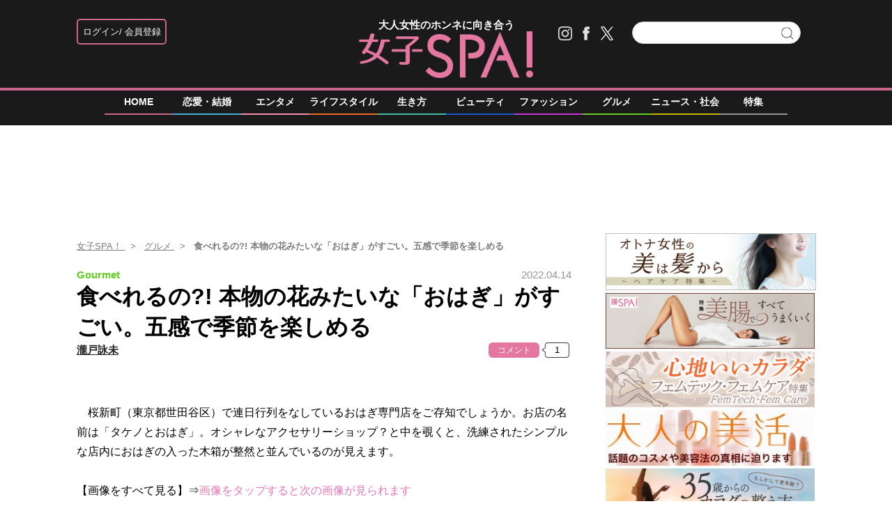

--- FILE ---
content_type: text/html; charset=UTF-8
request_url: https://joshi-spa.jp/1152318
body_size: 81251
content:
<!DOCTYPE html>
<html dir="ltr" lang="ja" xmlns:og="http://ogp.me/ns#">
<head>
    <!-- Google Tag Manager -->
    <script>
        (function(w,d,s,l,i){w[l]=w[l]||[];w[l].push({'gtm.start':
            new Date().getTime(),event:'gtm.js'});var f=d.getElementsByTagName(s)[0],
            j=d.createElement(s),dl=l!='dataLayer'?'&l='+l:'';j.async=true;j.src=
            'https://www.googletagmanager.com/gtm.js?id='+i+dl;f.parentNode.insertBefore(j,f);
        })(window,document,'script','dataLayer','GTM-PL58ZH');
    </script>
    <!-- End Google Tag Manager -->
    <meta charset="UTF-8" />
    <meta name="msvalidate.01" content="3E0346E6905748F85C80D0BECD43799F" />
    <title>食べれるの?! 本物の花みたいな「おはぎ」がすごい。五感で季節を楽しめる | 女子SPA！</title>
    <meta name="author" content="瀧戸詠未" />
    <meta name="copyright" content="&copy;扶桑社" />
    <meta name="mixi-check-robots" content="noimage">
<div class="ad-widget widget_text"><script type="text/javascript">var vc_sid="3294652"</script>
<script type="text/javascript" src="//vpj.valuecommerce.com/vcparam_pvd.js" async></script></div><div class="ad-widget widget_text"><!-- AdSense head -->
<script async src="https://pagead2.googlesyndication.com/pagead/js/adsbygoogle.js?client=ca-pub-2364439630300423"
     crossorigin="anonymous"></script>
<!-- /AdSense head -->

<!-- DFP head -->
<script async='async' src='https://www.googletagservices.com/tag/js/gpt.js'></script>
<script type="application/javascript" src="//anymind360.com/js/13504/ats.js"></script>
<script>
  window.googletag = window.googletag || {cmd: []};
</script>
<!-- DFP head -->



<!-- DFP PC AdUnit -->
<script>
    var cX = cX || {}; 
    cX.callQueue = cX.callQueue || [];
    var articleCategory = function (){
        var m = document.getElementsByTagName('meta');
        for(var i=0; i<m.length; i++){
            if(m[i].getAttribute("name") === "cXenseParse:fpi-category") return m[i].content;
          }
    };
        var articleTag = function (){
        var m = document.getElementsByTagName('meta');
        for(var i=0; i<m.length; i++){
            if(m[i].getAttribute("name") === "cXenseParse:fpi-tag") return m[i].content;
        }
    };
        var articlePic = function (){
        var m = document.getElementsByTagName('meta');
        for(var i=0; i<m.length; i++){
            if(m[i].getAttribute("name") === "cXenseParse:fpi-image") return m[i].content;
        }
    };
    (function () {
        var isTieUpPage = location.pathname;
        var isWebUrl = location.pathname.split("/")[2];
        cX.callQueue.push(['invoke', function() {
            cX.getUserSegmentIds({persistedQueryId:'4b50f1338b2ee9cbafd44d1895c80dcee90e818b', callback:googleAdSetup});
        }]);
        function googleAdSetup(cXsegmentIds) {
            var hbSlots = [];
            googletag.cmd.push(function() {
                hbSlots.push(googletag.defineSlot('/83555300,19661753/fusosha/joshispa/jp_jspa_pc_all_right_1st', [[300, 600], [160, 600], [300, 250], [120, 600]], 'jp_jspa_pc_all_right_1st').addService(googletag.pubads()));
                hbSlots.push(googletag.defineSlot('/83555300,19661753/fusosha/joshispa/jp_jspa_pc_article_inarticle_left', [[336, 280], [1, 1], [300, 250]], 'jp_jspa_pc_article_inarticle_left').addService(googletag.pubads()));
                hbSlots.push(googletag.defineSlot('/83555300,19661753/fusosha/joshispa/jp_jspa_pc_article_inarticle_right', [[336, 280], [1, 1], [300, 250]], 'jp_jspa_pc_article_inarticle_right').addService(googletag.pubads()));
                hbSlots.push(googletag.defineSlot('/83555300,19661753/fusosha/joshispa/jp_jspa_pc_all_right_2nd', [[160, 600], [120, 600], [300, 250], [300, 600]], 'jp_jspa_pc_all_right_2nd').addService(googletag.pubads()));
                hbSlots.push(googletag.defineSlot('/83555300,19661753/fusosha/joshispa/jp_jspa_pc_article_inarticle_left_2nd', [[1, 1], [300, 250], [336, 280]], 'jp_jspa_pc_article_inarticle_left_2nd').addService(googletag.pubads()));
                hbSlots.push(googletag.defineSlot('/83555300,19661753/fusosha/joshispa/jp_jspa_pc_article_inarticle_right_2nd', [[1, 1], [300, 250], [336, 280]], 'jp_jspa_pc_article_inarticle_right_2nd').addService(googletag.pubads()));
                hbSlots.push(googletag.defineSlot('/83555300,19661753/fusosha/joshispa/jp_jspa_pc_all_right_3rd', [[300, 600], [120, 600], [160, 600], [300, 250]], 'jp_jspa_pc_all_right_3rd').addService(googletag.pubads()));
                hbSlots.push(googletag.defineSlot('/83555300,19661753/fusosha/joshispa/jp_jspa_pc_article_underarticle_left', [[1, 1], [300, 250], [336, 280]], 'jp_jspa_pc_article_underarticle_left').addService(googletag.pubads()));
                hbSlots.push(googletag.defineSlot('/83555300,19661753/fusosha/joshispa/jp_jspa_pc_article_underarticle_right', [[1, 1], [300, 250], [336, 280]], 'jp_jspa_pc_article_underarticle_right').addService(googletag.pubads()));
                hbSlots.push(googletag.defineSlot('/83555300,19661753/fusosha/joshispa/jp_jspa_pc_photo_underphoto_left', [[336, 280], [1, 1], [300, 250]], 'jp_jspa_pc_photo_underphoto_left').addService(googletag.pubads()));
                hbSlots.push(googletag.defineSlot('/83555300,19661753/fusosha/joshispa/jp_jspa_pc_photo_underphoto_right', [[1, 1], [300, 250], [336, 280]], 'jp_jspa_pc_photo_underphoto_right').addService(googletag.pubads()));
                googletag.pubads().disableInitialLoad();
                googletag.pubads().setTargeting("CxSegments",cXsegmentIds);
                googletag.pubads().setTargeting("isTieUpPage", isTieUpPage);
                googletag.pubads().setTargeting("isWebUrl", isWebUrl);
                googletag.pubads().setTargeting("env","live");
                googletag.pubads().enableSingleRequest();
                googletag.pubads().enableAsyncRendering();
                googletag.pubads().collapseEmptyDivs();
                googletag.enableServices();
                window.atsHB(hbSlots); 
            });
        }
    })();

    (function (d, s, e, t) {
        e = d.createElement(s);
        e.type = 'text/java' + s;
        e.async = 'async';
        e.src = 'http' + ('https:' === location.protocol ? 's://s' : '://') + 'cdn.cxense.com/cx.js';
        t = d.getElementsByTagName(s)[0];
        t.parentNode.insertBefore(e, t);
    })(document, 'script');
</script>
<!-- /DFP PC AdUnit -->

<!-- teads cookielesstag -->
<script>
  window.teads_analytics = window.teads_analytics || {};
  window.teads_analytics.analytics_tag_id = "PUB_9407";
  window.teads_analytics.share = window.teads_analytics.share || function() {
    ;(window.teads_analytics.shared_data = window.teads_analytics.shared_data || []).push(arguments)
  };
</script>
<script async src="https://a.teads.tv/analytics/tag.js"></script>
<!-- /teads cookielesstag --></div><link rel="mixi-check-image" type="image/jpeg" href="https://joshi-spa.jp/wp-content/uploads/2022/04/ohagi2_220404-210x168.jpg" />
<link rel="mixi-check-image" type="image/jpeg" href="https://joshi-spa.jp/wp-content/uploads/2022/04/ohagi2_220404-406x507.jpg" />
<link rel="mixi-check-image" type="image/jpeg" href="https://joshi-spa.jp/wp-content/uploads/2022/04/ohagi3_220404-407x507.jpg" />
<link rel="mixi-check-image" type="image/jpeg" href="https://joshi-spa.jp/wp-content/uploads/2022/04/ohagi6_220404-585x438.jpg" />
<link rel="mixi-check-image" type="image/jpeg" href="https://joshi-spa.jp/wp-content/uploads/2022/04/ohagi1_220404-409x507.jpg" />
    <meta name="cXenseParse:fpi-pubday" content="20220414"/>
    <meta name="cXenseParse:fpi-pubmonth" content="202204"/>
    <meta name="cXenseParse:fpi-pubyear" content="2022"/>
    <meta name="cXenseParse:fpi-author" content="瀧戸詠未" />
    <meta name="cXenseParse:fpi-tag" content="おはぎ" />
    <meta name="cXenseParse:fpi-tag" content="スイーツ" />
    <meta name="cXenseParse:fpi-tag" content="和菓子" />
    <meta name="cXenseParse:fpi-category" content="グルメ" />
    <meta name="cXenseParse:fpi-tieup" content="NULL" />
    <meta property="article:published_time" content="2022-04-14T15:45:37+09:00"/>
    <meta property="article:modified_time" content="2022-07-14T01:48:37+09:00"/>
    <meta name="cXenseParse:fpi-recommendable" content="false" />
    <meta name="cXenseParse:pageclass" content="article"/>
    <meta name="cXenseParse:articleid" content="1152318"/>
    <meta property="og:locale" content="ja_JP" />
    <meta property="og:site_name" content="女子SPA!" />
    <meta property="og:url" content="https://joshi-spa.jp/1152318" />
    <meta property="og:title" content="食べれるの?! 本物の花みたいな「おはぎ」がすごい。五感で季節を楽しめる | 女子SPA！" />
    <meta property="og:type" content="article" />
    <meta property="og:image" content="https://joshi-spa.jp/wp-content/uploads/2022/04/ohagi2_220404.jpg" />
    <meta property="fb:app_id" content="493619717350300" />
    <meta name="twitter:card" content="summary_large_image">
    <meta name="twitter:site" content="@joshispa">
    <meta name="twitter:title" content="食べれるの?! 本物の花みたいな「おはぎ」がすごい。五感で季節を楽しめる | 女子SPA！">
    <meta name="twitter:image" content="https://joshi-spa.jp/wp-content/uploads/2022/04/ohagi2_220404.jpg">
    <meta name="robots" content="noindex,nofollow">
    <link rel="shortcut icon" href="https://joshi-spa.jp/wp-content/themes/jspa_2017/static/img/favicon.ico" />
    <link rel="profile" href="http://gmpg.org/xfn/11" />
    <link rel="stylesheet" type="text/css" href="https://joshi-spa.jp/wp-content/themes/jspa_2017/static/css/reset.css" media='all' />
    <link rel="stylesheet" type="text/css" href="https://joshi-spa.jp/wp-content/themes/jspa_2017/static/css/style.css?1739928287" media='all' />

    <link rel="stylesheet" href="//maxcdn.bootstrapcdn.com/font-awesome/4.4.0/css/font-awesome.min.css">
    <link href='https://fonts.googleapis.com/css?family=Lato:400,400italic' rel='stylesheet' type='text/css'>

    <link rel="pingback" href="https://joshi-spa.jp/xmlrpc.php" />

<!-- META Tags added by Add-Meta-Tags WordPress plugin. Get it at: http://www.g-loaded.eu/ -->
<meta name="description" content="桜新町（東京都世田谷区）で連日行列をなしているおはぎ専門店をご存知でしょうか。お店の名前は「タケノとおはぎ」。オシャレなアクセサリーショップ？と中を覗くと、洗練されたシンプルな店内におはぎの入った木…" />
<meta property="og:description" content="桜新町（東京都世田谷区）で連日行列をなしているおはぎ専門店をご存知でしょうか。お店の名前は「タケノとおはぎ」。オシャレなアクセサリーショップ？と中を覗くと、洗練されたシンプルな店内におはぎの入った木…" />
<meta property="twitter:description" content="桜新町（東京都世田谷区）で連日行列をなしているおはぎ専門店をご存知でしょうか。お店の名前は「タケノとおはぎ」。オシャレなアクセサリーショップ？と中を覗くと、洗練されたシンプルな店内におはぎの入った木…" />
<meta name="keywords" content="グルメ, おはぎ, スイーツ, 和菓子" />
<meta name="news_keywords" content="グルメ, おはぎ, スイーツ, 和菓子" />


<meta name="robots" content="max-image-preview:large" />
<link rel='dns-prefetch' href='//s.w.org' />
<link rel="alternate" type="application/rss+xml" title="女子SPA！ &raquo; フィード" href="https://joshi-spa.jp/feed" />
<link rel="alternate" type="application/rss+xml" title="女子SPA！ &raquo; コメントフィード" href="https://joshi-spa.jp/comments/feed" />
<link rel='stylesheet' id='wp-block-library-css'  href='https://joshi-spa.jp/wp-includes/css/dist/block-library/style.min.css?ver=6.0.2' type='text/css' media='all' />
<style id='global-styles-inline-css' type='text/css'>
body{--wp--preset--color--black: #000000;--wp--preset--color--cyan-bluish-gray: #abb8c3;--wp--preset--color--white: #ffffff;--wp--preset--color--pale-pink: #f78da7;--wp--preset--color--vivid-red: #cf2e2e;--wp--preset--color--luminous-vivid-orange: #ff6900;--wp--preset--color--luminous-vivid-amber: #fcb900;--wp--preset--color--light-green-cyan: #7bdcb5;--wp--preset--color--vivid-green-cyan: #00d084;--wp--preset--color--pale-cyan-blue: #8ed1fc;--wp--preset--color--vivid-cyan-blue: #0693e3;--wp--preset--color--vivid-purple: #9b51e0;--wp--preset--gradient--vivid-cyan-blue-to-vivid-purple: linear-gradient(135deg,rgba(6,147,227,1) 0%,rgb(155,81,224) 100%);--wp--preset--gradient--light-green-cyan-to-vivid-green-cyan: linear-gradient(135deg,rgb(122,220,180) 0%,rgb(0,208,130) 100%);--wp--preset--gradient--luminous-vivid-amber-to-luminous-vivid-orange: linear-gradient(135deg,rgba(252,185,0,1) 0%,rgba(255,105,0,1) 100%);--wp--preset--gradient--luminous-vivid-orange-to-vivid-red: linear-gradient(135deg,rgba(255,105,0,1) 0%,rgb(207,46,46) 100%);--wp--preset--gradient--very-light-gray-to-cyan-bluish-gray: linear-gradient(135deg,rgb(238,238,238) 0%,rgb(169,184,195) 100%);--wp--preset--gradient--cool-to-warm-spectrum: linear-gradient(135deg,rgb(74,234,220) 0%,rgb(151,120,209) 20%,rgb(207,42,186) 40%,rgb(238,44,130) 60%,rgb(251,105,98) 80%,rgb(254,248,76) 100%);--wp--preset--gradient--blush-light-purple: linear-gradient(135deg,rgb(255,206,236) 0%,rgb(152,150,240) 100%);--wp--preset--gradient--blush-bordeaux: linear-gradient(135deg,rgb(254,205,165) 0%,rgb(254,45,45) 50%,rgb(107,0,62) 100%);--wp--preset--gradient--luminous-dusk: linear-gradient(135deg,rgb(255,203,112) 0%,rgb(199,81,192) 50%,rgb(65,88,208) 100%);--wp--preset--gradient--pale-ocean: linear-gradient(135deg,rgb(255,245,203) 0%,rgb(182,227,212) 50%,rgb(51,167,181) 100%);--wp--preset--gradient--electric-grass: linear-gradient(135deg,rgb(202,248,128) 0%,rgb(113,206,126) 100%);--wp--preset--gradient--midnight: linear-gradient(135deg,rgb(2,3,129) 0%,rgb(40,116,252) 100%);--wp--preset--duotone--dark-grayscale: url('#wp-duotone-dark-grayscale');--wp--preset--duotone--grayscale: url('#wp-duotone-grayscale');--wp--preset--duotone--purple-yellow: url('#wp-duotone-purple-yellow');--wp--preset--duotone--blue-red: url('#wp-duotone-blue-red');--wp--preset--duotone--midnight: url('#wp-duotone-midnight');--wp--preset--duotone--magenta-yellow: url('#wp-duotone-magenta-yellow');--wp--preset--duotone--purple-green: url('#wp-duotone-purple-green');--wp--preset--duotone--blue-orange: url('#wp-duotone-blue-orange');--wp--preset--font-size--small: 13px;--wp--preset--font-size--medium: 20px;--wp--preset--font-size--large: 36px;--wp--preset--font-size--x-large: 42px;}.has-black-color{color: var(--wp--preset--color--black) !important;}.has-cyan-bluish-gray-color{color: var(--wp--preset--color--cyan-bluish-gray) !important;}.has-white-color{color: var(--wp--preset--color--white) !important;}.has-pale-pink-color{color: var(--wp--preset--color--pale-pink) !important;}.has-vivid-red-color{color: var(--wp--preset--color--vivid-red) !important;}.has-luminous-vivid-orange-color{color: var(--wp--preset--color--luminous-vivid-orange) !important;}.has-luminous-vivid-amber-color{color: var(--wp--preset--color--luminous-vivid-amber) !important;}.has-light-green-cyan-color{color: var(--wp--preset--color--light-green-cyan) !important;}.has-vivid-green-cyan-color{color: var(--wp--preset--color--vivid-green-cyan) !important;}.has-pale-cyan-blue-color{color: var(--wp--preset--color--pale-cyan-blue) !important;}.has-vivid-cyan-blue-color{color: var(--wp--preset--color--vivid-cyan-blue) !important;}.has-vivid-purple-color{color: var(--wp--preset--color--vivid-purple) !important;}.has-black-background-color{background-color: var(--wp--preset--color--black) !important;}.has-cyan-bluish-gray-background-color{background-color: var(--wp--preset--color--cyan-bluish-gray) !important;}.has-white-background-color{background-color: var(--wp--preset--color--white) !important;}.has-pale-pink-background-color{background-color: var(--wp--preset--color--pale-pink) !important;}.has-vivid-red-background-color{background-color: var(--wp--preset--color--vivid-red) !important;}.has-luminous-vivid-orange-background-color{background-color: var(--wp--preset--color--luminous-vivid-orange) !important;}.has-luminous-vivid-amber-background-color{background-color: var(--wp--preset--color--luminous-vivid-amber) !important;}.has-light-green-cyan-background-color{background-color: var(--wp--preset--color--light-green-cyan) !important;}.has-vivid-green-cyan-background-color{background-color: var(--wp--preset--color--vivid-green-cyan) !important;}.has-pale-cyan-blue-background-color{background-color: var(--wp--preset--color--pale-cyan-blue) !important;}.has-vivid-cyan-blue-background-color{background-color: var(--wp--preset--color--vivid-cyan-blue) !important;}.has-vivid-purple-background-color{background-color: var(--wp--preset--color--vivid-purple) !important;}.has-black-border-color{border-color: var(--wp--preset--color--black) !important;}.has-cyan-bluish-gray-border-color{border-color: var(--wp--preset--color--cyan-bluish-gray) !important;}.has-white-border-color{border-color: var(--wp--preset--color--white) !important;}.has-pale-pink-border-color{border-color: var(--wp--preset--color--pale-pink) !important;}.has-vivid-red-border-color{border-color: var(--wp--preset--color--vivid-red) !important;}.has-luminous-vivid-orange-border-color{border-color: var(--wp--preset--color--luminous-vivid-orange) !important;}.has-luminous-vivid-amber-border-color{border-color: var(--wp--preset--color--luminous-vivid-amber) !important;}.has-light-green-cyan-border-color{border-color: var(--wp--preset--color--light-green-cyan) !important;}.has-vivid-green-cyan-border-color{border-color: var(--wp--preset--color--vivid-green-cyan) !important;}.has-pale-cyan-blue-border-color{border-color: var(--wp--preset--color--pale-cyan-blue) !important;}.has-vivid-cyan-blue-border-color{border-color: var(--wp--preset--color--vivid-cyan-blue) !important;}.has-vivid-purple-border-color{border-color: var(--wp--preset--color--vivid-purple) !important;}.has-vivid-cyan-blue-to-vivid-purple-gradient-background{background: var(--wp--preset--gradient--vivid-cyan-blue-to-vivid-purple) !important;}.has-light-green-cyan-to-vivid-green-cyan-gradient-background{background: var(--wp--preset--gradient--light-green-cyan-to-vivid-green-cyan) !important;}.has-luminous-vivid-amber-to-luminous-vivid-orange-gradient-background{background: var(--wp--preset--gradient--luminous-vivid-amber-to-luminous-vivid-orange) !important;}.has-luminous-vivid-orange-to-vivid-red-gradient-background{background: var(--wp--preset--gradient--luminous-vivid-orange-to-vivid-red) !important;}.has-very-light-gray-to-cyan-bluish-gray-gradient-background{background: var(--wp--preset--gradient--very-light-gray-to-cyan-bluish-gray) !important;}.has-cool-to-warm-spectrum-gradient-background{background: var(--wp--preset--gradient--cool-to-warm-spectrum) !important;}.has-blush-light-purple-gradient-background{background: var(--wp--preset--gradient--blush-light-purple) !important;}.has-blush-bordeaux-gradient-background{background: var(--wp--preset--gradient--blush-bordeaux) !important;}.has-luminous-dusk-gradient-background{background: var(--wp--preset--gradient--luminous-dusk) !important;}.has-pale-ocean-gradient-background{background: var(--wp--preset--gradient--pale-ocean) !important;}.has-electric-grass-gradient-background{background: var(--wp--preset--gradient--electric-grass) !important;}.has-midnight-gradient-background{background: var(--wp--preset--gradient--midnight) !important;}.has-small-font-size{font-size: var(--wp--preset--font-size--small) !important;}.has-medium-font-size{font-size: var(--wp--preset--font-size--medium) !important;}.has-large-font-size{font-size: var(--wp--preset--font-size--large) !important;}.has-x-large-font-size{font-size: var(--wp--preset--font-size--x-large) !important;}
</style>
<link rel='stylesheet' id='contact-form-7-css'  href='https://joshi-spa.jp/wp-content/plugins/contact-form-7/includes/css/styles.css?ver=5.7.3' type='text/css' media='all' />
<link rel='stylesheet' id='toc-screen-css'  href='https://joshi-spa.jp/wp-content/plugins/table-of-contents-plus/screen.min.css?ver=1509' type='text/css' media='all' />
<link rel='stylesheet' id='wpt-twitter-feed-css'  href='https://joshi-spa.jp/wp-content/plugins/wp-to-twitter/css/twitter-feed.css?ver=6.0.2' type='text/css' media='all' />
<script type='text/javascript' src='https://joshi-spa.jp/wp-includes/js/jquery/jquery.min.js?ver=3.6.0' id='jquery-core-js'></script>
<script type='text/javascript' src='https://joshi-spa.jp/wp-includes/js/jquery/jquery-migrate.min.js?ver=3.3.2' id='jquery-migrate-js'></script>
<link rel="https://api.w.org/" href="https://joshi-spa.jp/wp-json/" /><link rel="alternate" type="application/json" href="https://joshi-spa.jp/wp-json/wp/v2/posts/1152318" /><link rel="canonical" href="https://joshi-spa.jp/1152318" />
<link rel='shortlink' href='https://joshi-spa.jp/?p=1152318' />
<link rel="alternate" type="application/json+oembed" href="https://joshi-spa.jp/wp-json/oembed/1.0/embed?url=https%3A%2F%2Fjoshi-spa.jp%2F1152318" />
<link rel="alternate" type="text/xml+oembed" href="https://joshi-spa.jp/wp-json/oembed/1.0/embed?url=https%3A%2F%2Fjoshi-spa.jp%2F1152318&#038;format=xml" />

<meta name="originaltitle" content="食べれるの?! 本物の花みたいな「おはぎ」がすごい。五感で季節を楽しめる" />
<meta name="post_editor" content="108" />

<meta name="cXenseParse:fpi-articletype" content="false"/>    <script>window.dataLayer=window.dataLayer||[];dataLayer.push
        ({"articleType":"article"});
    </script>

<script type="application/ld+json">
    {
            "@context": "https://schema.org",
            "@type": "NewsArticle",
            "headline": "食べれるの?! 本物の花みたいな「おはぎ」がすごい。五感で季節を楽しめる",
            "image":[
                "https://joshi-spa.jp/wp-content/uploads/2022/04/ohagi2_220404.jpg"
            ],
            "datePublished": "2022-04-14T15:45:37+09:00",
            "dateModified": "2022-07-14T01:48:37+09:00",
            "author": {
                "@type": "Person",
                "name": "瀧戸詠未",
                "url" : "https://joshi-spa.jp/spa_comment_people/eimi-takito"
            },
            "publisher":[
                {
                    "@type": "Organization",
                    "name": "女子SPA！",
                    "url": "https://joshi-spa.jp"
                }
            ]
    }
</script>
    <script type="text/javascript" src="https://joshi-spa.jp/wp-content/themes/jspa_2017/static/js/javascript.js"></script>
    <script type="text/javascript" src="https://cdnjs.cloudflare.com/ajax/libs/lazysizes/5.3.2/lazysizes.min.js"></script>
    <script src="https://cdnjs.cloudflare.com/ajax/libs/lazysizes/5.1.2/plugins/unveilhooks/ls.unveilhooks.min.js"></script>
    <!-- custom_head_tag -->
    <!-- End custom_head_tag -->
<div class="ad-widget widget_text"><script type="text/javascript" src="//csm.cxpublic.com/Fusosha.js"></script></div>
<script>
    tp = window["tp"] || [];
    tp.push(["setTags", ["gourmet","おはぎ","スイーツ","和菓子"]]);
</script>

<!-- Piano Script Start -->
<!-- Piano Scriptブロック時表示モーダル（CLOSEボタンあり） -->
<div id="tpModal" class="pi_modal" style="display:none;position:absolute;z-index:9999999;left:0;top:0;width:100%;height:100%;overflow:auto;background-color:#333;opacity:0.90;">
  <div class="pi_content" style="position:relative;text-align:center;color:black;background-color:white;opacity:1;margin:150px auto 0 auto;width:80%;padding:20px;min-height:150px;border:1px solid black;">
    <h3><p>コンテンツブロックが有効であることを検知しました。</p></h3>
    <p>このサイトを利用するには、コンテンツブロック機能（広告ブロック機能を持つ機能拡張等）を無効にしてページを再読み込みしてください </p>
    <div class="pi_close" style="display:block;position:absolute;top:0.5rem;right:1rem;cursor:pointer;">✕</div>
  </div>
</div>
<script src="https://cdnjs.cloudflare.com/ajax/libs/promise-polyfill/8.2.0/polyfill.min.js" integrity="sha512-YK+bAjUuYdjPksbGQIIIsUn5hgYFsc+nXgx21Wwby9Mv+rJd8WZH2FRe1RdlTjFu1vxlGia9/RqmUMcZtX+BrA==" crossorigin="anonymous"></script>
<!-- Piano Composer Script -->
<script>
var tp=window.tp||[];
//(AID, is Production?, tpscript loading timeout sec(default:15sec, off:0))
(function(h,f,c){tp.push(["setUseTinypassAccounts",!1]);f?(tp.push(["setSandbox",!1]),tp.push(["setEndpoint","https://buy-ap.piano.io/api/v3"]),tp.push(["setPianoIdUrl","https://id-ap.piano.io"]),tp.push(["setEspEndpoint","https://api-esp-ap.piano.io"])):tp.push(["setSandbox",!0]);c=Number.isInteger(c)?parseInt(c):15;(new Promise(function(a,d){var b=document.createElement("script");b.type="text/javascript";b.async=!0;b.src=(f?"//experience-ap.piano.io":"//sandbox.piano.io")+"/xbuilder/experience/load?aid="+h;b.onload=function(){window.tpLoaded?a():d(!0)};b.onerror=function(){d(!0)};var e=document.querySelector("script");e.parentNode.insertBefore(b,e)})).then(function(){return new Promise(function(a,d){0==c?a():function(b,e){function g(){window.tp&&tp.isInitialized?a():k++>e?d(!0):setTimeout(g,b)}var k=0;setTimeout(g,b)}(1E3*c/20,20)})})["catch"](function(a){a&&(a=document.querySelector("#tpModal"))&&(a.style.display="block",(a=document.querySelector(".pi_close"))&&a.addEventListener("click",function(){document.querySelector("#tpModal").style.display="none"}))})
})("ssHBaD6Lpj", true);
</script>
<!-- Piano Script End -->
<script>
tp = window["tp"] || [];
tp.push(["init", function() {
document.getElementById("piano-login").onclick = function(){
tp.pianoId.show ({
screen : "register",
loggedIn: function() {
$chk= tp.pianoId.isUserValid();
if($chk){
jQuery('.piano_button input.login').attr('checked',true);
}else{
jQuery('.piano_button input.not-login').attr('checked',true);
}
}
});
};
}]);
</script>
</head>
    <body>
        <!-- Google Tag Manager (noscript) -->
        <noscript><iframe src="https://www.googletagmanager.com/ns.html?id=GTM-PL58ZH"
                        height="0" width="0" style="display:none;visibility:hidden"></iframe></noscript>
        <!-- End Google Tag Manager (noscript) -->
<div class="main-color header_bg"></div>
<div id="headerContainer" class="main-color">
    <div id="header">
        <div class="headerInner">
            <div class="header_left"><div class="piano_button">
    <form>
        <div>
            <input type="radio" class="not-login" name="piano" checked="checked">
            <label id="piano-login">
                <div>
                    ログイン
                </div>
                <div>
                    会員登録
                </div>
            </label>
        </div>
        <div>
            <input type="radio" class="login" name="piano">
            <a href="/mypage"><label id="mypage">マイページ</label></a>
        </div>
    </form>
</div>
</div>
            <h1>
                <a href="https://joshi-spa.jp/" alt="女子SPA！">
                    大人女性のホンネに向き合う
                        <svg width="250px" height="67.41573034px">
        <image  x="0px" y="0px" width="250px" height="67.41573034px"  xlink:href="[data-uri]" />
    </svg>
                </a>
            </h1>
            <div class="header-right Horizontal">
                <span class="headsocial Horizontal">
                    <a  href="https://www.instagram.com/joshispa/" target="_blank">
                        <div class="ih_instagram">
                        </div>
                    </a>
                    <a  href="http://www.facebook.com/joshispa" target="_blank">
                        <div class="ih_facebook">
                        </div>
                    </a>
                    <a  href="https://twitter.com/joshispa" target="_blank">
                        <div class="ih_twitter">
                        </div>
                    </a>
                </span>
                <span class="formSearch">
                    <form method="get" id="searchform" action="https://joshi-spa.jp">
                        <input type="text" id="s" name="s">
                        <input type="hidden" id="orderby" name="orderby" value="date">
                        <button type="submit" class="button"></button>
                    </form>
                </span>
            </div>
        </div>
    </div>
<div class="category-list">
    <div class="category">
        <a href="https://joshi-spa.jp">
            <div class="home">
                HOME
            </div>
            <div class="category-under-line category-home"></div>
        </a>
        <a href="https://joshi-spa.jp/category/love">
            <div class="love">
                恋愛・結婚
            </div>
            <div class="category-under-line category-love"></div>
        </a>
        <a href="https://joshi-spa.jp/category/entertainment">
            <div class="entertainment">
                エンタメ
            </div>
            <div class="category-under-line category-entertainment"></div>
        </a>
        <a href="https://joshi-spa.jp/category/lifestyle">
            <div class="lifestyle">
                ライフスタイル
            </div>
            <div class="category-under-line category-lifestyle"></div>
        </a>
        <a href="https://joshi-spa.jp/category/human">
            <div class="human">
                生き方
            </div>
            <div class="category-under-line category-human"></div>
        </a>
        <a href="https://joshi-spa.jp/category/beauty">
            <div class="beauty">
                ビューティ
            </div>
            <div class="category-under-line category-beauty"></div>
        </a>
        <a href="https://joshi-spa.jp/category/fashion">
            <div class="fashion">
                ファッション
            </div>
            <div class="category-under-line category-fashion"></div>
        </a>
        <a href="https://joshi-spa.jp/category/gourmet">
            <div class="gourmet">
                グルメ
            </div>
            <div class="category-under-line category-gourmet"></div>
        </a>
        <a href="https://joshi-spa.jp/category/news">
            <div class="news">
                ニュース・社会
            </div>
            <div class="category-under-line category-news"></div>
        </a>
        <a href="https://joshi-spa.jp/Special">
            <div class="feature">
                特集
            </div>
            <div class="category-under-line category-feature"></div>
        </a>
    </div>
</div>
</div>
        <!--## mainContent/ ##-->
        <div class="mainColumn ">
            <div class="mainColumnBannerArea">
<div id="pc_ad_head" class="boxSide1 widget_text"><!-- outbrain_ブラウザバック -->			<div class="textwidget"><div class="OUTBRAIN" data-src="DROP_PERMALINK_HERE" data-widget-id="AR_2"></div><script type="text/javascript" async="async" src="//widgets.outbrain.com/outbrain.js"></script></div>
		</div><script async src="https://pagead2.googlesyndication.com/pagead/js/adsbygoogle.js?client=ca-pub-2364439630300423"
     crossorigin="anonymous"></script>
<!-- jp_jspa_pc_article_header(direct) -->
<ins class="adsbygoogle"
     style="display:inline-block;width:728px;height:90px"
     data-ad-client="ca-pub-2364439630300423"
     data-ad-slot="7202963280"></ins>
<script>
     (adsbygoogle = window.adsbygoogle || []).push({});
</script><style>
body {
border-bottom:72px solid #1a1a1a;
}
</style>            </div>
            <div class="mainColumnInner Horizontal">
                <div class="main-content">
<!-- パンくず -->
<div id="breadcrumbs" itemprop="itemListElement" itemscope="" itemtype="https://schema.org/ListItem">
<span>
        <a itemprop="item" href="https://joshi-spa.jp" itemprop="url">

        <span itemprop="name">
            女子SPA！
        </span>
    </a>

    <meta itemprop="position" content="1" />
</span>

<span>
        <a itemprop="item" href="https://joshi-spa.jp/category/gourmet" itemprop="url">

        <span itemprop="name">
            グルメ
        </span>
    </a>

    <meta itemprop="position" content="2" />
</span>

<span>
        <span itemprop="name">
            食べれるの?! 本物の花みたいな「おはぎ」がすごい。五感で季節を楽しめる
        </span>
    <meta itemprop="position" content="3" />
</span>
</div>
<!-- パンくず -->
<script type="application/ld+json">
    {
        "@context": "https://schema.org",
        "@type": "BreadcrumbList",
        "itemListElement": [
    {
        "@type": "ListItem",
        "position": 1,
        "name": "女子SPA！",
        "item": "https://joshi-spa.jp"
    },    {
        "@type": "ListItem",
        "position": 2,
        "name": "グルメ",
        "item": "https://joshi-spa.jp/category/gourmet"
    },    {
        "@type": "ListItem",
        "position": 3,
        "name": "食べれるの?! 本物の花みたいな「おはぎ」がすごい。五感で季節を楽しめる",
        "item": "https://joshi-spa.jp/1152318"
    }        ]
    }
</script>
<div>
<div class="Horizontal post">
    <div class="category-box">
        <div class="category-text-gourmet">Gourmet</div>
    </div>
    <div class="content-date post">2022.04.14</div>
</div>
<div class="main-column">
    <div class="post-title">
        <h1>食べれるの?! 本物の花みたいな「おはぎ」がすごい。五感で季節を楽しめる</h1>
    </div>
    <div class="Horizontal under-title">
        <div>
            <a href="https://joshi-spa.jp/spa_comment_people/eimi-takito">
                <div class="writer-name">瀧戸詠未</div>
            </a>
        </div>
        <div class="under_title_right">
            <div class="under_title_right">
                <a href="#ulCommentWidget">
                    <div class="head_comment_button image-div">コメント</div>
                    <div class="comment_icon image-div">
                        <div class="comment_num"></div>
                    </div>
                </a>
            </div>
        </div>
    </div>
    <!-- cxenseparse_start -->
    <div class="post-container ws" data-cx-area="post">
　桜新町（東京都世田谷区）で連日行列をなしているおはぎ専門店をご存知でしょうか。お店の名前は「タケノとおはぎ」。オシャレなアクセサリーショップ？と中を覗くと、洗練されたシンプルな店内におはぎの入った木箱が整然と並んでいるのが見えます。

【画像をすべて見る】⇒<a href="https://joshi-spa.jp/?attachment_id=1152344" rel="noopener noreferrer" target="_blank">画像をタップすると次の画像が見られます</a>

<a href="https://joshi-spa.jp/1152318/ohagi2_220404" rel="attachment wp-att-1152344 nofollow"><img loading="lazy" src="https://joshi-spa.jp/wp-content/uploads/2022/04/ohagi2_220404-406x507.jpg" alt="食べれるの?! 本物の花みたいなおはぎが素敵！" width="406" height="507" class="aligncenter size-large wp-image-1152344" srcset="https://joshi-spa.jp/wp-content/uploads/2022/04/ohagi2_220404-406x507.jpg 406w, https://joshi-spa.jp/wp-content/uploads/2022/04/ohagi2_220404-250x312.jpg 250w, https://joshi-spa.jp/wp-content/uploads/2022/04/ohagi2_220404-768x959.jpg 768w, https://joshi-spa.jp/wp-content/uploads/2022/04/ohagi2_220404-710x886.jpg 710w, https://joshi-spa.jp/wp-content/uploads/2022/04/ohagi2_220404.jpg 1083w" sizes="(max-width: 406px) 100vw, 406px" /></a>　おはぎは日替わりで7種類のみ販売とのことですが、毎日変わるおはぎをSNSで眺めてうっとり。美しすぎます。この美しいおはぎは何？ということで店主の小川寛貴さんにお話を聞いてみました。

<!-- cxenseparse_end --><div class="post_ad no_ws"><div class="ad-widget widget_text"></div></div><!-- cxenseparse_start --><div id="1"><h2><div class="h2_right"><div class="h2_up"></div><div class="h2_under"></div></div><span><span id="1" style="margin:0">おはぎ専門店を始めたきっかけ</span></span></h2></div>
――「タケノとおはぎ」はおはぎ専門店という新しいジャンルのお店ですが、おはぎ専門店を始めたきっかけを教えてください。

【画像をすべて見る】⇒<a href="https://joshi-spa.jp/?attachment_id=1152344" rel="noopener noreferrer" target="_blank">画像をタップすると次の画像が見られます</a>

<a href="https://joshi-spa.jp/1152318/ohagi3_220404" rel="attachment wp-att-1152345 nofollow"><img loading="lazy" loading="lazy" src="https://joshi-spa.jp/wp-content/uploads/2022/04/ohagi3_220404-407x507.jpg" alt="おはぎ専門店を始めたきっかけ" width="407" height="507" class="aligncenter size-large wp-image-1152345" srcset="https://joshi-spa.jp/wp-content/uploads/2022/04/ohagi3_220404-407x507.jpg 407w, https://joshi-spa.jp/wp-content/uploads/2022/04/ohagi3_220404-250x312.jpg 250w, https://joshi-spa.jp/wp-content/uploads/2022/04/ohagi3_220404-768x957.jpg 768w, https://joshi-spa.jp/wp-content/uploads/2022/04/ohagi3_220404-710x885.jpg 710w, https://joshi-spa.jp/wp-content/uploads/2022/04/ohagi3_220404.jpg 1090w" sizes="(max-width: 407px) 100vw, 407px" /></a><strong>小川さん（以下、小川）</strong>「洋風のお惣菜を扱うデリカテッセンのお店をやっていたのですが、偶然そのお店の隣の物件が空いたので、新しいお店をオープンさせようと始めたのが『タケノとおはぎ』です」

<!-- cxenseparse_end --><div class="post_ad no_ws"><div class="ad-widget widget_text"></div></div><!-- cxenseparse_start --><div id="2"><h2><div class="h2_right"><div class="h2_up"></div><div class="h2_under"></div></div><span><span id="2" style="margin:0">祖母の作るおはぎがソウルフードだった</span></span></h2></div>
――デリカテッセンとは全く逆の、おはぎのお店をなぜ始めたのでしょうか。

<a href="https://joshi-spa.jp/1152318/ohagi6_220404" rel="attachment wp-att-1152347 nofollow"><img loading="lazy" loading="lazy" src="https://joshi-spa.jp/wp-content/uploads/2022/04/ohagi6_220404-585x438.jpg" alt="祖母の作るおはぎがソウルフードだった" width="585" height="438" class="aligncenter size-large wp-image-1152347" srcset="https://joshi-spa.jp/wp-content/uploads/2022/04/ohagi6_220404-585x438.jpg 585w, https://joshi-spa.jp/wp-content/uploads/2022/04/ohagi6_220404-360x269.jpg 360w, https://joshi-spa.jp/wp-content/uploads/2022/04/ohagi6_220404-768x575.jpg 768w, https://joshi-spa.jp/wp-content/uploads/2022/04/ohagi6_220404-710x531.jpg 710w, https://joshi-spa.jp/wp-content/uploads/2022/04/ohagi6_220404.jpg 1363w" sizes="(max-width: 585px) 100vw, 585px" /></a><strong>小川</strong>「<strong>小さい頃から祖母の作るおはぎが大好きで、おはぎが自分のソウルフードだったんです</strong>。祖母があんこともち米を炊いて作ってくれるおはぎはとてもおいしかったのですが、祖母も年齢を重ねてあんこが炊けなくなってきました。それで、祖母の娘である私の母親に『おばあちゃんのおはぎ作れる？』と聞いたら『作れない』と返ってきて、<strong>このままだと祖母の味を引き継ぐ人が誰もいなくなると思い、母と一緒に祖母におはぎを習いにいったのがきっかけです</strong>」

――タケノとおはぎのタケノは、「タケノおばあちゃん」だったんですね。おばあちゃんのおはぎはどのような味だったのでしょうか。

<strong>小川</strong>「昔は砂糖が高価だったこともあって、甘さは控えめでお豆の味がしっかりするおはぎでした。私は甘いものが好きではないのですが、祖母のおはぎは毎日食べたくなる大好きなおやつでした」

<div class="post-pager Horizontal">
    <a href="/1152318/2">
        <div class="next-page">次のページ&nbsp;</div>
        <span class="next-title">和菓子ではなく、「おはぎ」というジャンルの料理</span>
    </a>
</div>     </div>
    <!-- cxenseparse_end -->
<div class="ad-widget widget_text"></div>    <div class="post-pager">
        <div class="pager-list">
            <div class="Horizontal">
 <span class="post-page-numbers current" aria-current="page"><div class="pager-num">1</div></span> <a href="https://joshi-spa.jp/1152318/2" class="post-page-numbers"><div class="pager-num">2</div></a> <a href="https://joshi-spa.jp/1152318/3" class="post-page-numbers"><div class="pager-num">3</div></a> <a href="https://joshi-spa.jp/1152318/4" class="post-page-numbers"><div class="pager-num">4</div></a>            </div>
        </div><!-- pager-num-->
    </div>
    <!--post-pager-->
<div class="ad-widget widget_text"></div>    <div class="js-gtm-atmatchapp-container"></div>
    <div class="sns-box">
        <div class="social-share-box Horizontal">
            <div class="comment">
                <a href="#ulCommentWidget">
                    <p class="comment comment_num">
                        コメントをする・見る
                    </p>
                </a>
            </div>
            <div class="facebook">
                <a href="https://www.facebook.com/sharer/sharer.php?u=https://joshi-spa.jp/1152318&t=%E9%A3%9F%E3%81%B9%E3%82%8C%E3%82%8B%E3%81%AE%3F%21+%E6%9C%AC%E7%89%A9%E3%81%AE%E8%8A%B1%E3%81%BF%E3%81%9F%E3%81%84%E3%81%AA%E3%80%8C%E3%81%8A%E3%81%AF%E3%81%8E%E3%80%8D%E3%81%8C%E3%81%99%E3%81%94%E3%81%84%E3%80%82%E4%BA%94%E6%84%9F%E3%81%A7%E5%AD%A3%E7%AF%80%E3%82%92%E6%A5%BD%E3%81%97%E3%82%81%E3%82%8B+%7C+%E5%A5%B3%E5%AD%90SPA%EF%BC%81" target="_blank">
                    <p class="facebook">
                        <i class="fa fa-facebook"></i>Facebookでシェア
                    </p>
                </a>
            </div>
            <div class="twitter">
                <a href="http://twitter.com/share?text=%E9%A3%9F%E3%81%B9%E3%82%8C%E3%82%8B%E3%81%AE%3F%21+%E6%9C%AC%E7%89%A9%E3%81%AE%E8%8A%B1%E3%81%BF%E3%81%9F%E3%81%84%E3%81%AA%E3%80%8C%E3%81%8A%E3%81%AF%E3%81%8E%E3%80%8D%E3%81%8C%E3%81%99%E3%81%94%E3%81%84%E3%80%82%E4%BA%94%E6%84%9F%E3%81%A7%E5%AD%A3%E7%AF%80%E3%82%92%E6%A5%BD%E3%81%97%E3%82%81%E3%82%8B+%7C+%E5%A5%B3%E5%AD%90SPA%EF%BC%81&url=https://joshi-spa.jp/1152318&via=joshispa" target="_blank">
                    <p class="twitter">
                        <i class="fa ih_twitter"></i>Xでポストする
                    </p>
                </a>
            </div>
        </div>
    </div>
<div class="under-post"><div style="display:none;">Cxense Recommend widget</div>			<div class="textwidget"><div style="height:10px;"></div>
<!-- Cxense Module: 女子SPA!_記事下テキストレコメンド_PC版 -->
<div id="cx_4ac05aeff57d5206cf912e699b9174b87bd2415b"></div>
<script type="text/javascript">
    var cX = window.cX = window.cX || {}; cX.callQueue = cX.callQueue || [];
    cX.CCE = cX.CCE || {}; cX.CCE.callQueue = cX.CCE.callQueue || [];
    cX.CCE.callQueue.push(['run',{
        widgetId: '4ac05aeff57d5206cf912e699b9174b87bd2415b',
        targetElementId: 'cx_4ac05aeff57d5206cf912e699b9174b87bd2415b'
    }]);
</script>
<!-- Cxense Module End -->
</div>
		</div>    <div class="freeHtmlArea">【タケノとおはぎ】電話予約：03-6413-1227</br>
</br>
予約は日替わり7種のセットのみ。一日2組限定でオーダーおはぎも受付中。50セット限定でお引き取り日の営業日前日までに電話予約可能。予約お渡しは14:00～18:00（桜新町店でのみお渡し）※配送はなし。</div>
<div class="ad-area">
<div class="ad-widget widget_text"></div></div>
    <div class="tag-box">
        <div class="tag-list ">
<a href="https://joshi-spa.jp/tag/%e3%81%8a%e3%81%af%e3%81%8e"><span class="tag">&nbspおはぎ</span></a><a href="https://joshi-spa.jp/tag/%e3%82%b9%e3%82%a4%e3%83%bc%e3%83%84"><span class="tag">&nbspスイーツ</span></a><a href="https://joshi-spa.jp/tag/%e5%92%8c%e8%8f%93%e5%ad%90"><span class="tag">&nbsp和菓子</span></a>        </div>
    </div>
</div>
    <div class="rerated-posts">
        <div class="head">
            あなたにおすすめ
            <div class="head-underbar">
                <div class="underbar-center"></div>
            </div>
        </div>
<div id="recommend_pc" class="boxSide1 widget_text"><div class="title" style="display:none;">outbrain</div>			<div class="textwidget"><div class="OUTBRAIN" data-src="DROP_PERMALINK_HERE" data-widget-id="AR_1"></div><script type="text/javascript" async="async" src="//widgets.outbrain.com/outbrain.js"></script></div>
		</div><div id="recommend_pc" class="boxSide1 widget_text"><div class="title" style="display:none;">Cxense媒体横断誘導枠</div>			<div class="textwidget"><!-- Cxense Module: 女子SPA!_記事下サイト誘導 -->
<div id="cx_ce09dcbe81f75a4a3ee79522c919dad5203a74c9"></div>
<script type="text/javascript">
    var cX = window.cX = window.cX || {}; cX.callQueue = cX.callQueue || [];
    cX.CCE = cX.CCE || {}; cX.CCE.callQueue = cX.CCE.callQueue || [];
    cX.CCE.callQueue.push(['run',{
        widgetId: 'ce09dcbe81f75a4a3ee79522c919dad5203a74c9',
        targetElementId: 'cx_ce09dcbe81f75a4a3ee79522c919dad5203a74c9'
    }]);
</script>
<!-- Cxense Module End --></div>
		</div><div id="recommend_pc" class="boxSide1 widget_text"><div class="title" style="display:none;">アノニマスアンケート</div>			<div class="textwidget"><div style="height:10px;"></div>
<div class="piano_inline_area"></div>
</div>
		</div><div id="ulCommentWidget" style="clear:both;"></div>
<script>
    $url = "https://cm-beacon.nakanohito.jp/cm/comment_count/?group_id=CM-QEzWfwNr&article_ids=1152318";

    $commtnt_num = jQuery.ajax({
        async: false,
        url: $url,
    });

    jQuery('.post-title').html(jQuery('.post-title').html() + '<style>.comment_num::after{content:"' + $commtnt_num.responseJSON.data[1152318] + '"}</style>');

</script>
<script>
    var _ul_comment_config = _ul_comment_config || {};
    _ul_comment_config['id'] = 'CM-QEzWfwNr';
    _ul_comment_config['article_id'] = '1152318';
    _ul_comment_config['author'] = '瀧戸詠未';
    _ul_comment_config['published_at'] = '2022-04-14 15:45:37';

    _ul_comment_config['url'] = 'https://joshi-spa.jp/1152318';
    _ul_comment_config['number_of_comments'] = 2;

    (function(c, n, s) {
        if (c[n] === void 0) {
            c['ULObject'] = n;
            c[n] = c[n] || function() {
                (c[n].q = c[n].q || []).push(arguments)
            };
            c[n].l = 1 * new Date();
            var e = document.createElement('script');
            e.async = 1;
            e.src = s + "/comment.js";
            var t = document.getElementsByTagName('script')[0];
            t.parentNode.insertBefore(e, t);
        }
    })
    (window, 'ul_comment_widget', 'https://cm-widget.nakanohito.jp/cm');
    ul_comment_widget('init', _ul_comment_config);
</script>
</div>
<div class="ad-area">
<div class="ad-widget widget_text"></div></div>

<!-- cached_time=2026-01-17 02:40:07 name:popular_series_JSPA-1009-->
<div id="series" class="popular-series">
    <div class="head">
        女子SPA！の人気連載
        <div class="head-underbar">
            <div class="underbar-center"></div>
        </div>
    </div>
    <div class="popular-series-box">
    <a href="https://joshi-spa.jp/spa_series_group_name/annneharuka-siglelife">
        <div class="popular-series-item Horizontal">
                        <div class="popular-series-img lazyload" data-bg="https://joshi-spa.jp/wp-content/uploads/2024/09/image_123650291-1_2-80x64.jpg">
            </div>
            <div class="popular-series-name">
                <div class="series-text">
元局アナ・アラフォー、アンヌ遙香の                </div>
                <div class="series-title">北海道シングルライフ</div>
            </div>
        </div>
    </a>
    <a href="https://joshi-spa.jp/spa_series_group_name/tabihaji">
        <div class="popular-series-item Horizontal">
                        <div class="popular-series-img lazyload" data-bg="https://joshi-spa.jp/wp-content/uploads/2025/06/IMG_8990.JPG-80x64.jpg">
            </div>
            <div class="popular-series-name">
                <div class="series-text">
元キー局アナウンサー・大木優紀の                </div>
                <div class="series-title">旅の恥はかき捨てて</div>
            </div>
        </div>
    </a>
    <a href="https://joshi-spa.jp/spa_series_group_name/nakiwarai">
        <div class="popular-series-item Horizontal">
                        <div class="popular-series-img lazyload" data-bg="https://joshi-spa.jp/wp-content/uploads/2022/04/jspa2201-7-585x390-80x64.jpg">
            </div>
            <div class="popular-series-name">
                <div class="series-text">
女子SPA!が贈る実話エピソード集                </div>
                <div class="series-title">実録！私の人生、泣き笑い</div>
            </div>
        </div>
    </a>
    <a href="https://joshi-spa.jp/spa_series_group_name/%e5%a4%b1%e6%95%97%e3%81%97%e3%81%aa%e3%81%84%e6%97%a5%e5%b8%b8%e3%82%aa%e3%82%b7%e3%83%a3%e3%83%ac">
        <div class="popular-series-item Horizontal">
                        <div class="popular-series-img lazyload" data-bg="https://joshi-spa.jp/wp-content/uploads/2020/05/1fb11adcfdc8a4e33c93a6e5588238b1-80x64.jpg">
            </div>
            <div class="popular-series-name">
                <div class="series-text">
スタイリスト角 佑宇子のファッション図解                </div>
                <div class="series-title">失敗しない日常オシャレ</div>
            </div>
        </div>
    </a>
    <a href="https://joshi-spa.jp/spa_series_group_name/%e7%a7%81%e3%81%8c%e7%b5%90%e5%a9%9a%e3%81%a7%e3%81%8d%e3%81%aa%e3%81%84%e3%83%af%e3%82%b1">
        <div class="popular-series-item Horizontal">
                        <div class="popular-series-img lazyload" data-bg="https://joshi-spa.jp/wp-content/uploads/2020/06/kikuno2020-e1591338834492-80x64.jpg">
            </div>
            <div class="popular-series-name">
                <div class="series-text">
恋愛コンサル菊乃が出会った女性たち                </div>
                <div class="series-title">私が結婚できないワケ</div>
            </div>
        </div>
    </a>
    <a href="https://joshi-spa.jp/spa_series_group_name/todays_cattime">
        <div class="popular-series-item Horizontal">
                        <div class="popular-series-img lazyload" data-bg="https://joshi-spa.jp/wp-content/uploads/2021/07/ee26ca4637576a7a4379356558bf5139-80x64.jpg">
            </div>
            <div class="popular-series-name">
                <div class="series-text">
猫バカライターがおくる                </div>
                <div class="series-title">今日のにゃんこタイム</div>
            </div>
        </div>
    </a>
    <a href="https://joshi-spa.jp/spa_series_group_name/matsumotohonoka_cinema">
        <div class="popular-series-item Horizontal">
                        <div class="popular-series-img lazyload" data-bg="https://joshi-spa.jp/wp-content/uploads/2022/07/220712ginmaku038002-768x1152-1-80x64.jpg">
            </div>
            <div class="popular-series-name">
                <div class="series-text">
松本穂香が映画愛を語ります                </div>
                <div class="series-title">銀幕ロンリーガール</div>
            </div>
        </div>
    </a>
    <a href="https://joshi-spa.jp/spa_series_group_name/misatougaki_cinema">
        <div class="popular-series-item Horizontal">
                        <div class="popular-series-img lazyload" data-bg="https://joshi-spa.jp/wp-content/uploads/2020/06/GSC00515-1-80x64.jpg">
            </div>
            <div class="popular-series-name">
                <div class="series-text">
宇垣美里が映画への想いを綴る                </div>
                <div class="series-title">宇垣美里の沼落ちシネマ</div>
            </div>
        </div>
    </a>
    <a href="https://joshi-spa.jp/spa_series_group_name/unonaomi">
        <div class="popular-series-item Horizontal">
                        <div class="popular-series-img lazyload" data-bg="https://joshi-spa.jp/wp-content/uploads/2025/09/973C0389-00FF-42F9-9F8A-AC1CEFF252DF-e1759204432669.jpeg">
            </div>
            <div class="popular-series-name">
                <div class="series-text">
元『渡鬼』子役・宇野なおみの                </div>
                <div class="series-title">話そ、お茶しよっ元気出そ</div>
            </div>
        </div>
    </a>
    <a href="https://joshi-spa.jp/spa_series_group_name/ikemen">
        <div class="popular-series-item Horizontal">
                        <div class="popular-series-img lazyload" data-bg="https://joshi-spa.jp/wp-content/uploads/2022/06/kagayaken-312x312-80x64.jpg">
            </div>
            <div class="popular-series-name">
                <div class="series-text">
映画コラムニスト・加賀谷健                </div>
                <div class="series-title">私的イケメン俳優を求めて</div>
            </div>
        </div>
    </a>
    </div>
    <div class="more_series">
        <a href="/spa_series_group_name">
            もっと見る>>
        </a>
    </div>
</div>

<!-- popular_series_JSPA-1009 end -->

<!-- 0 -->
    </div>
</div>

<!--## /mainContent ##-->
<div class="right">
    
<!-- cached_time=2026-01-17 02:39:51 name:sidebar_other-->
<!--## sideColumn2/ ##-->
<div class="sidebar"><div class="add_banner add_banner-37 border_on">
    <a href="https://joshi-spa.jp/tag/beauty_hair" target="_blank">
        <img src="https://joshi-spa.jp/wp-content/uploads/2022/05/bnr_hair_355x95_1.jpg" alt="オトナ女性の美は髪から～ヘアケア特集～" loading="lazy">
    </a>
</div>
<style>

.add_banner-37 img{
    border-color: #c0c0c0;
    border-width: 0.05px;
    width: 300px;
        }
</style>
<div class="add_banner add_banner-17">
    <a href="https://joshi-spa.jp/tag/%E7%89%B9%E9%9B%86-%E7%BE%8E%E8%85%B8%E3%81%A7%E3%81%99%E3%81%B9%E3%81%A6%E3%81%86%E3%81%BE%E3%81%8F%E3%81%84%E3%81%8F">
        <img src="https://joshi-spa.jp/wp-content/uploads/2021/09/MicrosoftTeams-image-29.png" alt="特集 美腸ですべてうまくいく｜女子SPA！" loading="lazy">
    </a>
</div>
    <style>
    .add_banner-17 img{
        width: 300px;
            }
    </style>
<div class="add_banner add_banner-35">
    <a href="https://joshi-spa.jp/tag/femtech" target="_blank">
        <img src="https://joshi-spa.jp/wp-content/uploads/2022/11/femtech_375_100.jpg" alt="心地いいカラダ～フェムテック特集" loading="lazy">
    </a>
</div>
    <style>
    .add_banner-35 img{
        width: 300px;
            }
    </style>
<div class="add_banner add_banner-33">
    <a href="https://joshi-spa.jp/tag/%E7%89%B9%E9%9B%86-%E5%A4%A7%E4%BA%BA%E3%81%AE%E7%BE%8E%E6%B4%BB">
        <img src="https://joshi-spa.jp/wp-content/uploads/2021/09/8a6dc2574f3014e027020beddc611e69-e1632987370342.jpg" alt="特集 大人の美活" loading="lazy">
    </a>
</div>
    <style>
    .add_banner-33 img{
        width: 300px;
            }
    </style>
<div class="add_banner add_banner-39">
    <a href="https://joshi-spa.jp/tag/specialfeature_kounenki" target="_blank">
        <img src="https://joshi-spa.jp/wp-content/uploads/2023/08/kounenki375x100.jpg" alt="更年期・プレ更年期特集" loading="lazy">
    </a>
</div>
    <style>
    .add_banner-39 img{
        width: 300px;
            }
    </style>
<div class="ad-widget widget_text"><!-- /83555300/fusosha/joshispa/jp_jspa_pc_all_right_1st -->
<div id='jp_jspa_pc_all_right_1st' style='min-width: 120px; min-height: 250px;'>
    <script>
      googletag.cmd.push(function() { googletag.display('jp_jspa_pc_all_right_1st'); });
    </script>
  </div></div>    <div class="feature right-content-container widget">
        <div class="head">
            特集
            <div class="head-underbar">
                <div class="underbar-center"></div>
            </div>
        </div>
        <div class="right-content Horizontal widget">
            <div class="post-text">
                <div class="entry-item">
                    <a href="https://joshi-spa.jp/spa_series_group_name/nakiwarai">
                        <div class="entry-title">
                            <h2>
シリーズ 「実録！私の人生、泣き笑い」【絶賛更新中！】                            </h2>
                        </div>
                    </a>
                </div>
            </div>
            <a href="https://joshi-spa.jp/spa_series_group_name/nakiwarai">
                <div class="sp-widget small image-div lazyload" data-bg="https://joshi-spa.jp/wp-content/uploads/2022/04/IMG_2689-585x461-e1649215461951.jpg"></div>
            </a>
        </div>
        <div class="right-content Horizontal widget">
            <div class="post-text">
                <div class="entry-item">
                    <a href="https://joshi-spa.jp/spa_feature_group_name/%e8%b2%b7%e3%81%a3%e3%81%a6%e3%82%88%e3%81%8b%e3%81%a3%e3%81%9f%e3%82%82%e3%81%ae?cx_clicks_prev_artmdl=art_list">
                        <div class="entry-title">
                            <h2>
シリーズ「買ってよかったもの」【絶賛更新中！】                            </h2>
                        </div>
                    </a>
                </div>
            </div>
            <a href="https://joshi-spa.jp/spa_feature_group_name/%e8%b2%b7%e3%81%a3%e3%81%a6%e3%82%88%e3%81%8b%e3%81%a3%e3%81%9f%e3%82%82%e3%81%ae?cx_clicks_prev_artmdl=art_list">
                <div class="sp-widget small image-div lazyload" data-bg="https://joshi-spa.jp/wp-content/uploads/2023/01/d10_20221214-585x402.jpg"></div>
            </a>
        </div>
        <div class="right-content Horizontal widget">
            <div class="post-text">
                <div class="entry-item">
                    <a href="https://joshi-spa.jp/spa_feature_group_name/%E3%83%9E%E3%83%B3%E3%82%AC%E3%80%8E%E3%82%A2%E3%83%A9%E3%82%B5%E3%83%BC%E3%81%A1%E3%82%83%E3%82%93%E3%80%8F%E5%90%8D%E4%BD%9C%E9%9B%86">
                        <div class="entry-title">
                            <h2>
マンガ『アラサーちゃん』名作集                            </h2>
                        </div>
                    </a>
                </div>
            </div>
            <a href="https://joshi-spa.jp/spa_feature_group_name/%E3%83%9E%E3%83%B3%E3%82%AC%E3%80%8E%E3%82%A2%E3%83%A9%E3%82%B5%E3%83%BC%E3%81%A1%E3%82%83%E3%82%93%E3%80%8F%E5%90%8D%E4%BD%9C%E9%9B%86">
                <div class="sp-widget small image-div lazyload" data-bg="https://joshi-spa.jp/wp-content/uploads/2021/01/arasar.jpg"></div>
            </a>
        </div>
</div>
<div class="affiliate_banner">
    <a href="https://agnostri.co.jp/">
        <img src="https://joshi-spa.jp/wp-content/uploads/2024/09/20240411125712_1.jpeg" alt="アナログPR" loading="lazy">
    </a>
</div>
<div class="affiliate_banner">
    <a href="https://joshi-spa.jp/spa_series_group_name/nakiwarai">
        <img src="https://joshi-spa.jp/wp-content/uploads/2022/05/jitsuroku_bnr_3.jpg" alt="実録！私の人生、泣き笑い" loading="lazy">
    </a>
</div>
<div class="affiliate_banner">
    <a href="https://shop.esseclub.jp/">
        <img src="https://joshi-spa.jp/wp-content/uploads/2024/10/esseclubbnr_ten.png" alt="" loading="lazy">
    </a>
</div>
<div class="add_banner add_banner-40">
    <a href="https://mangaspa.nikkan-spa.jp/" target="_blank">
        <img src="https://nikkan-spa.jp/wp-content/uploads/2025/09/mangaspa600x200.jpg" alt="マンガSPA!" loading="lazy">
    </a>
</div>
    <style>
    .add_banner-40 img{
        width: 300px;
            }
    </style>
<div class="add_banner add_banner-53">
    <a href="https://mangaspa.nikkan-spa.jp/series/b8686a211ebfa" target="_blank">
        <img src="https://nikkan-spa.jp/wp-content/uploads/2025/11/20250916133253871E79550821D50AC9E2BEA0FD35F285283.jpg" alt="令和のおもちゃ ウーピン" loading="lazy">
    </a>
</div>
    <style>
    .add_banner-53 img{
        width: 300px;
            }
    </style>
<div class="add_banner add_banner-54">
    <a href="https://mangaspa.nikkan-spa.jp/episodes/f41022bb3e76a" target="_blank">
        <img src="https://nikkan-spa.jp//wp-content/uploads/2026/01/20251224102302726BAA8F6CE714D4E983C74D62E12935844-lg.jpg" alt="ハジメの一生" loading="lazy">
    </a>
</div>
    <style>
    .add_banner-54 img{
        width: 300px;
            }
    </style>
<div class="add_banner add_banner-51">
    <a href="https://mangaspa.nikkan-spa.jp/episodes/f8e91e1d6e6f2" target="_blank">
        <img src="https://nikkan-spa.jp/wp-content/uploads/2026/01/20251222105731384521017E73F9146EA3116EAAA3CBF55B8-lg.jpg" alt="飛鳥クリニックは今日も雨" loading="lazy">
    </a>
</div>
    <style>
    .add_banner-51 img{
        width: 300px;
            }
    </style>
<div class="add_banner add_banner-45">
    <a href="https://nikkan-spa.jp/2131782" target="_blank">
        <img src="https://nikkan-spa.jp/wp-content/uploads/2025/12/witer_seminner_second_20260116_wide.jpg" alt="AI時代を生き抜く！“聞き出す力を身につける”ライター養成講座" loading="lazy">
    </a>
</div>
    <style>
    .add_banner-45 img{
        width: 300px;
            }
    </style>
<div class="club right-content-container widget">
    <div class="head">
        インフォメーション        <div class="head-underbar">
            <div class="underbar-center"></div>
        </div>
    </div>
    <div class="right-content Horizontal widget">
        <div class="right-div">
            <div class="right-title">
                <a href="https://joshi-spa.jp/1376082">
                    <h3>週刊SPA!編集部　コミック編集者募集！</h3>
                </a>
            </div>
        </div>
        <div class="right-img">
            <a href="https://joshi-spa.jp/1376082"><img width="195" height="156" src="https://joshi-spa.jp/wp-content/uploads/2025/08/2025-08-20_104324-210x168.jpg" class="attachment-thumbnail size-thumbnail wp-post-image" alt="週刊SPA!編集部　コミック編集者募集！" loading="lazy" srcset="https://joshi-spa.jp/wp-content/uploads/2025/08/2025-08-20_104324-210x168.jpg 210w, https://joshi-spa.jp/wp-content/uploads/2025/08/2025-08-20_104324-140x112.jpg 140w, https://joshi-spa.jp/wp-content/uploads/2025/08/2025-08-20_104324-360x288.jpg 360w, https://joshi-spa.jp/wp-content/uploads/2025/08/2025-08-20_104324-80x64.jpg 80w, https://joshi-spa.jp/wp-content/uploads/2025/08/2025-08-20_104324-90x72.jpg 90w, https://joshi-spa.jp/wp-content/uploads/2025/08/2025-08-20_104324-710x568.jpg 710w, https://joshi-spa.jp/wp-content/uploads/2025/08/2025-08-20_104324-260x208.jpg 260w, https://joshi-spa.jp/wp-content/uploads/2025/08/2025-08-20_104324-160x128.jpg 160w" sizes="(max-width: 195px) 100vw, 195px" /></a>
        </div>
    </div>
    <div class="right-content Horizontal widget">
        <div class="right-div">
            <div class="right-title">
                <a href="https://joshi-spa.jp/1376074">
                    <h3>SPA!Web編集部　編集者募集！</h3>
                </a>
            </div>
        </div>
        <div class="right-img">
            <a href="https://joshi-spa.jp/1376074"><img width="195" height="156" src="https://joshi-spa.jp/wp-content/uploads/2025/08/spalogo-210x168.jpg" class="attachment-thumbnail size-thumbnail wp-post-image" alt="" loading="lazy" srcset="https://joshi-spa.jp/wp-content/uploads/2025/08/spalogo-210x168.jpg 210w, https://joshi-spa.jp/wp-content/uploads/2025/08/spalogo-140x112.jpg 140w, https://joshi-spa.jp/wp-content/uploads/2025/08/spalogo-360x288.jpg 360w, https://joshi-spa.jp/wp-content/uploads/2025/08/spalogo-80x64.jpg 80w, https://joshi-spa.jp/wp-content/uploads/2025/08/spalogo-90x72.jpg 90w, https://joshi-spa.jp/wp-content/uploads/2025/08/spalogo-260x208.jpg 260w, https://joshi-spa.jp/wp-content/uploads/2025/08/spalogo-160x128.jpg 160w" sizes="(max-width: 195px) 100vw, 195px" /></a>
        </div>
    </div>
    <div class="right-content Horizontal widget">
        <div class="right-div">
            <div class="right-title">
                <a href="https://joshi-spa.jp/1308241">
                    <h3>「女子SPA！」のフリーランス編集者募集</h3>
                </a>
            </div>
        </div>
        <div class="right-img">
            <a href="https://joshi-spa.jp/1308241"><img width="195" height="156" src="https://joshi-spa.jp/wp-content/uploads/2024/06/bosyu-210x168.jpg" class="attachment-thumbnail size-thumbnail wp-post-image" alt="bosyu" loading="lazy" srcset="https://joshi-spa.jp/wp-content/uploads/2024/06/bosyu-210x168.jpg 210w, https://joshi-spa.jp/wp-content/uploads/2024/06/bosyu-140x112.jpg 140w, https://joshi-spa.jp/wp-content/uploads/2024/06/bosyu-80x64.jpg 80w, https://joshi-spa.jp/wp-content/uploads/2024/06/bosyu-90x72.jpg 90w, https://joshi-spa.jp/wp-content/uploads/2024/06/bosyu-260x208.jpg 260w, https://joshi-spa.jp/wp-content/uploads/2024/06/bosyu-160x128.jpg 160w, https://joshi-spa.jp/wp-content/uploads/2024/06/bosyu.jpg 337w" sizes="(max-width: 195px) 100vw, 195px" /></a>
        </div>
    </div>
</div>
<!-- modified:2020-04-21 11:07:30 -->
<!-- cache   :2026-01-17 12:00:03-->
<!-- span    :3-->
<div class="ranking right-content-container">
    <div class="head">
        アクセスランキング
    </div>
    <div class="head-underbar">
        <div class="underbar-center"></div>
    </div>
<div class="rank-div">
    <div class="num">1</div>
    <div class="right-title">
        <a href="https://joshi-spa.jp/1397346">
            <h3>雪の中を薄着で歩く女性を発見、車で家まで送ったら「ひどい目にあいました」／びっく...</h3>
        </a>
    </div>
</div>
<div class="rank-div">
    <div class="num">2</div>
    <div class="right-title">
        <a href="https://joshi-spa.jp/1396984">
            <h3>「父親は“超有名俳優”」紅白・あのちゃんのバックを務めた31歳プロダンサー。Ko...</h3>
        </a>
    </div>
</div>
<div class="rank-div">
    <div class="num">3</div>
    <div class="right-title">
        <a href="https://joshi-spa.jp/1397136">
            <h3>M-1王者たくろうに「CM問い合わせ急増」のウラ側。一方で関係者が「厳しい」と明...</h3>
        </a>
    </div>
</div>
<div class="rank-div">
    <div class="num">4</div>
    <div class="right-title">
        <a href="https://joshi-spa.jp/1386956">
            <h3>彼氏と同棲したら「なぜか下着が無くなりはじめた」女性。ある日、見てしまった“衝撃...</h3>
        </a>
    </div>
</div>
<div class="rank-div">
    <div class="num">5</div>
    <div class="right-title">
        <a href="https://joshi-spa.jp/1397109">
            <h3>2026年冬ドラマ「本当に見るべき」5選！鈴木亮平、松山ケンイチ、杉咲花…実力派...</h3>
        </a>
    </div>
</div>
</div>
<div class="ad-widget widget_text"><!-- /83555300/fusosha/joshispa/jp_jspa_pc_all_right_2nd -->
<div id='jp_jspa_pc_all_right_2nd' style='min-width: 120px; min-height: 250px;'>
    <script>
      googletag.cmd.push(function() { googletag.display('jp_jspa_pc_all_right_2nd'); });
    </script>
  </div></div>             <div class="new-post right-content-container">
                    <div class="head">
                        新着記事
                        <div class="head-underbar">
                            <div class="underbar-center"></div>
                        </div>
                    </div>
            <div class="right-content Horizontal">
                <div class="right-div">
                    <a href="https://joshi-spa.jp/1397266">
                        <div class="right-title">
                            <h3>意外すぎる嵐のセールス1位曲。有名曲がTOP5外…実は“売上げに苦...</h3>
                        </div>
                    </a>
                </div>
                    <a href="https://joshi-spa.jp/1397266">
                        <div class="right-img image-div lazyload" data-bg="https://joshi-spa.jp/wp-content/uploads/2026/01/CD_ThisisARAHI0113-210x168.jpg"></div>
                    </a>
            </div>
            <div class="right-content Horizontal">
                <div class="right-div">
                    <a href="https://joshi-spa.jp/1397173">
                        <div class="right-title">
                            <h3>「バッグの中にポケット足りない問題」100均の“アイテム”で一発解...</h3>
                        </div>
                    </a>
                </div>
                    <a href="https://joshi-spa.jp/1397173">
                        <div class="right-img image-div lazyload" data-bg="https://joshi-spa.jp/wp-content/uploads/2026/01/jdfkbltsntj-210x168.jpg"></div>
                    </a>
            </div>
            <div class="right-content Horizontal">
                <div class="right-div">
                    <a href="https://joshi-spa.jp/1397511">
                        <div class="right-title">
                            <h3>ショック、破局2ヶ月後に元彼が結婚！相手を見てガックリ…／恋愛人気...</h3>
                        </div>
                    </a>
                </div>
                    <a href="https://joshi-spa.jp/1397511">
                        <div class="right-img image-div lazyload" data-bg="https://joshi-spa.jp/wp-content/uploads/2019/12/d394ce119b922f721a29d7a2028c2919-210x168.jpg"></div>
                    </a>
            </div>
            <div class="right-content Horizontal">
                <div class="right-div">
                    <a href="https://joshi-spa.jp/1397337">
                        <div class="right-title">
                            <h3>「かっこいい」「これだったら入れてみたい」双子ママの“手首のタトゥ...</h3>
                        </div>
                    </a>
                </div>
                    <a href="https://joshi-spa.jp/1397337">
                        <div class="right-img image-div lazyload" data-bg="https://joshi-spa.jp/wp-content/uploads/2026/01/tatoo1-210x168.jpg"></div>
                    </a>
            </div>
            <div class="right-content Horizontal">
                <div class="right-div">
                    <a href="https://joshi-spa.jp/1397446">
                        <div class="right-title">
                            <h3>40歳・元TBSアナが“札幌の行列店”に2時間並んで痛感したこと「...</h3>
                        </div>
                    </a>
                </div>
                    <a href="https://joshi-spa.jp/1397446">
                        <div class="right-img image-div lazyload" data-bg="https://joshi-spa.jp/wp-content/uploads/2026/01/IMG_9567-210x168.jpg"></div>
                    </a>
            </div>
            <div class="right-content Horizontal">
                <div class="right-div">
                    <a href="https://joshi-spa.jp/1396523">
                        <div class="right-title">
                            <h3>スタバ・コメダ・タリーズ「ホットミルク」飲み比べ！1番“濃くて”満...</h3>
                        </div>
                    </a>
                </div>
                    <a href="https://joshi-spa.jp/1396523">
                        <div class="right-img image-div lazyload" data-bg="https://joshi-spa.jp/wp-content/uploads/2026/01/milk-210x168.jpg"></div>
                    </a>
            </div>
            <div class="right-content Horizontal">
                <div class="right-div">
                    <a href="https://joshi-spa.jp/1397153">
                        <div class="right-title">
                            <h3>木村拓哉53歳、“かっこいいヒーロー”からの脱却。嫌われ者を演じる...</h3>
                        </div>
                    </a>
                </div>
                    <a href="https://joshi-spa.jp/1397153">
                        <div class="right-img image-div lazyload" data-bg="https://joshi-spa.jp/wp-content/uploads/2026/01/netflix_kyojo_01-13-2026-210x168.jpg"></div>
                    </a>
            </div>
            <div class="right-content Horizontal">
                <div class="right-div">
                    <a href="https://joshi-spa.jp/1397161">
                        <div class="right-title">
                            <h3>「1980円で高級食材がたっぷり！」“コストコ”新作ピザが衝撃の豪...</h3>
                        </div>
                    </a>
                </div>
                    <a href="https://joshi-spa.jp/1397161">
                        <div class="right-img image-div lazyload" data-bg="https://joshi-spa.jp/wp-content/uploads/2026/01/3nblefknrgkb-210x168.jpg"></div>
                    </a>
            </div>
            <div class="right-content Horizontal">
                <div class="right-div">
                    <a href="https://joshi-spa.jp/1397407">
                        <div class="right-title">
                            <h3>ギャーッ！深夜に帰宅したら、隣人の車が“恐ろしいこと”に。翌日、お...</h3>
                        </div>
                    </a>
                </div>
                    <a href="https://joshi-spa.jp/1397407">
                        <div class="right-img image-div lazyload" data-bg="https://joshi-spa.jp/wp-content/uploads/2023/12/AdobeStock_578019496-scaled-e1703555623511-210x168.jpeg"></div>
                    </a>
            </div>
            <div class="right-content Horizontal">
                <div class="right-div">
                    <a href="https://joshi-spa.jp/1396984">
                        <div class="right-title">
                            <h3>「父親は“超有名俳優”」紅白・あのちゃんのバックを務めた31歳プロ...</h3>
                        </div>
                    </a>
                </div>
                    <a href="https://joshi-spa.jp/1396984">
                        <div class="right-img image-div lazyload" data-bg="https://joshi-spa.jp/wp-content/uploads/2026/01/35d4f7f487764f23a4e338f468e726a0-e1767957941661-210x168.jpg"></div>
                    </a>
            </div>
        </div>
</div><div class="sidebar-under"><div id="text-31" class="boxSide1 widget_text"><div class="title" style="display:none;">配信契約用YDN※削除厳禁（非同期タグ）</div>			<div class="textwidget"><script async src="https://yads.c.yimg.jp/js/yads-async.js"></script>

<div id="ad1">
</div>
<script>
(function (window) {
window.YJ_YADS = window.YJ_YADS || { tasks: [] };
window.YJ_YADS.tasks.push(
{
yads_ad_ds: '22556_222184',
yads_parent_element: 'ad1'
}
);
})(window);
</script></div>
		</div><div id="text-50" class="boxSide1 widget_text"><div class="title" style="display:none;">余白</div>			<div class="textwidget"><div style="height:20px"></div></div>
		</div></div>
<!-- sidebar_other end -->

<!-- 0 -->
</div>
</div>
    </div>
    <!--## /wrapper ##-->
    <!--## /container ##-->
    <div class="footer main-color">
        <div class="footerInner">
            <div class="page-top" onload="">
                <div class="for_top">
                    <div class="lazyload" data-bg="https://joshi-spa.jp/wp-content/themes/jspa_2017/static/img/for_top.png"></div>
                </div>
            </div>
            <div class="logo">
                <h1>
                    <a href="https://joshi-spa.jp/">
                            <svg width="161px" height="44px">
        <image  x="0px" y="0px" width="161px" height="44px"  xlink:href="[data-uri]" />
    </svg>
                    </a>
                </h1>
            </div>
<div class="footerlink">

<!-- cached_time=2026-01-17 02:40:07 name:フッタリンク_PC-->
    <a href="https://joshi-spa.jp/ad">
        広告掲載について
    </a>&nbsp;&nbsp;&nbsp;|&nbsp;&nbsp;&nbsp;
    <a href="https://joshi-spa.jp/tag/pr">
        PR記事一覧
    </a>&nbsp;&nbsp;&nbsp;|&nbsp;&nbsp;&nbsp;
    <a href="https://joshi-spa.jp/about" target="_blank">
        女子SPA！について
    </a>&nbsp;&nbsp;&nbsp;|&nbsp;&nbsp;&nbsp;
    <a href="https://joshi-spa.jp/1084761" target="_blank">
        会員登録・特典
    </a>&nbsp;&nbsp;&nbsp;|&nbsp;&nbsp;&nbsp;
    <a href="https://joshi-spa.jp/spa_comment_people" target="_blank">
        著者・監修者 一覧
    </a>&nbsp;&nbsp;&nbsp;|&nbsp;&nbsp;&nbsp;
    <a href="https://joshi-spa.jp/writer_recruitment" target="_blank">
        ライター・漫画家・編集者募集
    </a>&nbsp;&nbsp;&nbsp;|&nbsp;&nbsp;&nbsp;
    <a href="https://joshi-spa.jp/spa_use" target="_blank">
        記事使用について
    </a>&nbsp;&nbsp;&nbsp;|&nbsp;&nbsp;&nbsp;
    <a href="https://joshi-spa.jp/privacypolicy" target="_blank">
        プライバシーポリシー
    </a>&nbsp;&nbsp;&nbsp;|&nbsp;&nbsp;&nbsp;
    <a href="https://joshi-spa.jp/cookiepolicy" target="_blank">
        Cookie使用について
    </a>&nbsp;&nbsp;&nbsp;|&nbsp;&nbsp;&nbsp;
    <a href="https://joshi-spa.jp/company" target="_blank">
        運営会社
    </a>&nbsp;&nbsp;&nbsp;|&nbsp;&nbsp;&nbsp;
    <a href="https://joshi-spa.jp/inquiry" target="_blank">
        お問い合わせ
    </a>

<!-- フッタリンク_PC end -->

<!-- 0 -->
</div>
<br>
<div class="link_title">扶桑社Webメディア</div>
<div class="footerlink">

<!-- cached_time=2026-01-17 02:40:07 name:扶桑社WEBメディア_PC-->
    <a href="https://nikkan-spa.jp/" target="_blank">
        日刊SPA！
    </a>&nbsp;&nbsp;&nbsp;|&nbsp;&nbsp;&nbsp;
    <a href="https://tennenseikatsu.jp/" target="_blank">
        天然生活
    </a>&nbsp;&nbsp;&nbsp;|&nbsp;&nbsp;&nbsp;
    <a href="https://esse-online.jp/" target="_blank">
        ESSE ONLINE
    </a>&nbsp;&nbsp;&nbsp;|&nbsp;&nbsp;&nbsp;
    <a href="https://esse-online.jp/list/sumai" target="_blank">
        日刊Sumai
    </a>&nbsp;&nbsp;&nbsp;|&nbsp;&nbsp;&nbsp;
    <a href="https://colorfuru.jp/" target="_blank">
        カラふる
    </a>&nbsp;&nbsp;&nbsp;|&nbsp;&nbsp;&nbsp;
    <a href="https://kodokuno-gourmet.jp/" target="_blank">
        孤独のグルメ
    </a>&nbsp;&nbsp;&nbsp;|&nbsp;&nbsp;&nbsp;
    <a href="https://mamor-web.jp/" target="_blank">
        MAMOR-WEB
    </a>&nbsp;&nbsp;&nbsp;|&nbsp;&nbsp;&nbsp;
    <a href="https://shop.avekiki-eriko.jp/">
        中村江里子セレクション　Avenue du KIKI
    </a>&nbsp;&nbsp;&nbsp;|&nbsp;&nbsp;&nbsp;
    <a href="https://shop.esseclub.jp/">
        ESSE CLUB
    </a>&nbsp;&nbsp;&nbsp;|&nbsp;&nbsp;&nbsp;
    <a href="https://mangaspa.nikkan-spa.jp/" target="_blank">
        マンガSPA!
    </a>

<!-- 扶桑社WEBメディア_PC end -->

<!-- 0 -->
</div>
            <address>
                <div class="Copyright">
                    <a href="http://www.fusosha.co.jp/" target="_blank">
                        Copyright 2026 FUSOSHA All Right Reserved.
                    </a>
                </div>
            </address>
        </div>
</div><!-- #footer -->

<script async src="https://www.instagram.com/static/bundles/es6/EmbedSDK.js/2fe3a16f6aeb.js"></script>
<script type='text/javascript' src='https://joshi-spa.jp/wp-content/plugins/contact-form-7/includes/swv/js/index.js?ver=5.7.3' id='swv-js'></script>
<script type='text/javascript' id='contact-form-7-js-extra'>
/* <![CDATA[ */
var wpcf7 = {"api":{"root":"https:\/\/joshi-spa.jp\/wp-json\/","namespace":"contact-form-7\/v1"}};
/* ]]> */
</script>
<script type='text/javascript' src='https://joshi-spa.jp/wp-content/plugins/contact-form-7/includes/js/index.js?ver=5.7.3' id='contact-form-7-js'></script>
<script type='text/javascript' id='toc-front-js-extra'>
/* <![CDATA[ */
var tocplus = {"visibility_show":"show","visibility_hide":"hide","width":"Auto"};
/* ]]> */
</script>
<script type='text/javascript' src='https://joshi-spa.jp/wp-content/plugins/table-of-contents-plus/front.min.js?ver=1509' id='toc-front-js'></script>
<script type='text/javascript' src='https://cdn.jsdelivr.net/npm/jwt-decode/build/jwt-decode.min.js?ver=6.0.2' id='jwt-js'></script>
<script type='text/javascript' src='https://cdn.jsdelivr.net/npm/crypto-js@4.0.0/crypto-js.js?ver=6.0.2' id='crypto-js'></script>
        <script type="text/javascript" src="https://joshi-spa.jp/wp-content/themes/jspa_2017/static/js/jquery.spatw.js" charset="utf-8"></script>
        <script type="text/javascript">
            jQuery(function(){
                jQuery('#spa-twitter').spatw();

                if(jQuery.browser.msie && jQuery.browser.version < 9) {
                    jQuery('.social > .google').remove();
                    jQuery('#header .ih_google').remove();
                }
            });
        </script>
        <div id="fb-root"></div>
        <script>(function(d, s, id) {
            var js, fjs = d.getElementsByTagName(s)[0];
            if (d.getElementById(id)) return;
            js = d.createElement(s); js.id = id;
            js.src = "//connect.facebook.net/ja_JP/sdk.js#xfbml=1&version=v2.5&appId=1706718692896081";
            fjs.parentNode.insertBefore(js, fjs);
        }(document, 'script', 'facebook-jssdk'));</script>
        <!-- facebook -->
        <!-- custom_body_bottom_tag -->
<script type="text/javascript" src="/wp-content/themes/common/view/js/piano.js"></script>        <!-- End custom_body_bottom_tag -->

        <!-- backtotop -->

        <!-- End backtotop -->
        <!-- DAYSPA-933 -->
        <script id="tagjs" type="text/javascript">
            (function () {
                var tagjs = document.createElement("script");
                var s = document.getElementsByTagName("script")[0];
                tagjs.async = true;
                tagjs.src = "//s.yjtag.jp/tag.js#site=Eydu6eM";
                s.parentNode.insertBefore(tagjs, s);
            }());
        </script>
        <noscript>
            <iframe src="//b.yjtag.jp/iframe?c=Eydu6eM" width="1" height="1" frameborder="0" scrolling="no" marginheight="0" marginwidth="0"></iframe>
        </noscript>
        <!-- End DAYSPA-933 -->
    </body>
</html>


--- FILE ---
content_type: text/html; charset=utf-8
request_url: https://www.google.com/recaptcha/api2/aframe
body_size: 268
content:
<!DOCTYPE HTML><html><head><meta http-equiv="content-type" content="text/html; charset=UTF-8"></head><body><script nonce="UL2_OWqyFuJuk5fBzamGOA">/** Anti-fraud and anti-abuse applications only. See google.com/recaptcha */ try{var clients={'sodar':'https://pagead2.googlesyndication.com/pagead/sodar?'};window.addEventListener("message",function(a){try{if(a.source===window.parent){var b=JSON.parse(a.data);var c=clients[b['id']];if(c){var d=document.createElement('img');d.src=c+b['params']+'&rc='+(localStorage.getItem("rc::a")?sessionStorage.getItem("rc::b"):"");window.document.body.appendChild(d);sessionStorage.setItem("rc::e",parseInt(sessionStorage.getItem("rc::e")||0)+1);localStorage.setItem("rc::h",'1768585219800');}}}catch(b){}});window.parent.postMessage("_grecaptcha_ready", "*");}catch(b){}</script></body></html>

--- FILE ---
content_type: text/plain; charset=UTF-8
request_url: https://at.teads.tv/fpc?analytics_tag_id=PUB_9407&tfpvi=&gdpr_status=22&gdpr_reason=220&gdpr_consent=&ccpa_consent=&shared_ids=&sv=d656f4a&
body_size: 56
content:
M2IyMDAwZGYtODgzOS00OTllLThhZTktYTgzNDQ5MTAwNjYyIzgtMg==

--- FILE ---
content_type: text/javascript;charset=utf-8
request_url: https://id.cxense.com/public/user/id?json=%7B%22identities%22%3A%5B%7B%22type%22%3A%22ckp%22%2C%22id%22%3A%22mkh5yyqg6szk3kwl%22%7D%2C%7B%22type%22%3A%22lst%22%2C%22id%22%3A%22ll1ak70ut8nq5zwqr4b2muda%22%7D%2C%7B%22type%22%3A%22cst%22%2C%22id%22%3A%22ll1ak70ut8nq5zwqr4b2muda%22%7D%5D%7D&callback=cXJsonpCB5
body_size: 189
content:
/**/
cXJsonpCB5({"httpStatus":200,"response":{"userId":"cx:32pbxer6swase38q2j55buojts:2o4imbv6kxa14","newUser":true}})

--- FILE ---
content_type: application/javascript; charset=utf-8
request_url: https://fundingchoicesmessages.google.com/f/AGSKWxXVRpjrG10RcUqRS2Ve2mmd4s-sQztdzfKUDd4vfSecj-P4RlA8jaWnqxrGtKu3SDKt9gNTJ0W4Gcf5nNrnSkV-K6-vjoBln0CeKp4AXNOOzTP8ysNleXLBNSqzx5lMqFwzkik1_w==?fccs=W251bGwsbnVsbCxudWxsLG51bGwsbnVsbCxudWxsLFsxNzY4NTg1MjEzLDY0MjAwMDAwMF0sbnVsbCxudWxsLG51bGwsW251bGwsWzddXSwiaHR0cHM6Ly9qb3NoaS1zcGEuanAvMTE1MjMxOCIsbnVsbCxbWzgsIk05bGt6VWFaRHNnIl0sWzksImVuLVVTIl0sWzE5LCIyIl0sWzE3LCJbMF0iXSxbMjQsIiJdLFsyOSwiZmFsc2UiXV1d
body_size: -210
content:
if (typeof __googlefc.fcKernelManager.run === 'function') {"use strict";this.default_ContributorServingResponseClientJs=this.default_ContributorServingResponseClientJs||{};(function(_){var window=this;
try{
var OH=function(a){this.A=_.t(a)};_.u(OH,_.J);var PH=_.Zc(OH);var QH=function(a,b,c){this.B=a;this.params=b;this.j=c;this.l=_.F(this.params,4);this.o=new _.bh(this.B.document,_.O(this.params,3),new _.Og(_.Ok(this.j)))};QH.prototype.run=function(){if(_.P(this.params,10)){var a=this.o;var b=_.ch(a);b=_.Jd(b,4);_.gh(a,b)}a=_.Pk(this.j)?_.Xd(_.Pk(this.j)):new _.Zd;_.$d(a,9);_.F(a,4)!==1&&_.H(a,4,this.l===2||this.l===3?1:2);_.Dg(this.params,5)&&(b=_.O(this.params,5),_.fg(a,6,b));return a};var RH=function(){};RH.prototype.run=function(a,b){var c,d;return _.v(function(e){c=PH(b);d=(new QH(a,c,_.A(c,_.Nk,2))).run();return e.return({ia:_.L(d)})})};_.Rk(8,new RH);
}catch(e){_._DumpException(e)}
}).call(this,this.default_ContributorServingResponseClientJs);
// Google Inc.

//# sourceURL=/_/mss/boq-content-ads-contributor/_/js/k=boq-content-ads-contributor.ContributorServingResponseClientJs.en_US.M9lkzUaZDsg.es5.O/d=1/exm=kernel_loader,loader_js_executable/ed=1/rs=AJlcJMzanTQvnnVdXXtZinnKRQ21NfsPog/m=web_iab_tcf_v2_signal_executable
__googlefc.fcKernelManager.run('\x5b\x5b\x5b8,\x22\x5bnull,\x5b\x5bnull,null,null,\\\x22https:\/\/fundingchoicesmessages.google.com\/f\/AGSKWxW3xC49kanVU9x9deayUxLvkRsqWNl_1W10KSyRlpXhdQH1hypSJG8x3Uv6ORuZkjW5QY_CcsnxOBjE3vgkiJO9scPZdmb4zxoL4TAxCjimqrZ2TdM2w9i4pVkeRqReJov4-gxj4A\\\\u003d\\\\u003d\\\x22\x5d,null,null,\x5bnull,null,null,\\\x22https:\/\/fundingchoicesmessages.google.com\/el\/AGSKWxU_m4uvwAc6yt9wFcPq-g9EW1rqJi7lDuBz5Lr6dpaeAQVnZu_1auoIT2YMDcAtM2KzCV3Y-AAuF8tALYzvdl2Znd4ctHVofLllKGmzLkj4Afl6Ky8hHrPhHKbb6FEWsWxTTfq6Pw\\\\u003d\\\\u003d\\\x22\x5d,null,\x5bnull,\x5b7\x5d\x5d\x5d,\\\x22joshi-spa.jp\\\x22,1,\\\x22en\\\x22,null,null,null,null,1\x5d\x22\x5d\x5d,\x5bnull,null,null,\x22https:\/\/fundingchoicesmessages.google.com\/f\/AGSKWxWOl8ff2x9PBUBFlHDI82hESDKJ6EJpwz4TOVHJEOVSHAUh3JAkJNSAXysPkOGlew5PNH0TmMPZXG2RIsV8Qzyw7KQ_5JeQqjnEJSX_4Q2clmL5t9l08n0SSAvBujZSYd8dfh8Nnw\\u003d\\u003d\x22\x5d\x5d');}

--- FILE ---
content_type: text/javascript;charset=utf-8
request_url: https://api.cxense.com/public/widget/data?json=%7B%22context%22%3A%7B%22referrer%22%3A%22%22%2C%22categories%22%3A%7B%22testgroup%22%3A%2216%22%7D%2C%22parameters%22%3A%5B%7B%22key%22%3A%22userState%22%2C%22value%22%3A%22anon%22%7D%2C%7B%22key%22%3A%22newuser%22%2C%22value%22%3A%22true%22%7D%2C%7B%22key%22%3A%22hour%22%2C%22value%22%3A%2217%22%7D%2C%7B%22key%22%3A%22wday%22%2C%22value%22%3A%22Fri%22%7D%2C%7B%22key%22%3A%22page%22%2C%22value%22%3A%221%22%7D%2C%7B%22key%22%3A%22testGroup%22%2C%22value%22%3A%2216%22%7D%2C%7B%22key%22%3A%22newuser_S%22%2C%22value%22%3A%22true%22%7D%2C%7B%22key%22%3A%22testgroup%22%2C%22value%22%3A%2216%22%7D%5D%2C%22autoRefresh%22%3Afalse%2C%22url%22%3A%22https%3A%2F%2Fjoshi-spa.jp%2F1152318%22%2C%22browserTimezone%22%3A%220%22%7D%2C%22widgetId%22%3A%22ce09dcbe81f75a4a3ee79522c919dad5203a74c9%22%2C%22user%22%3A%7B%22ids%22%3A%7B%22usi%22%3A%22mkh5yyqg6szk3kwl%22%7D%7D%2C%22prnd%22%3A%22mkh5yyqg4ylu1vkb%22%7D&media=javascript&sid=1131760653484580836&widgetId=ce09dcbe81f75a4a3ee79522c919dad5203a74c9&resizeToContentSize=true&useSecureUrls=true&usi=mkh5yyqg6szk3kwl&rnd=1763101862&prnd=mkh5yyqg4ylu1vkb&tzo=0&callback=cXJsonpCB4
body_size: 7501
content:
/**/
cXJsonpCB4({"httpStatus":200,"response":{"items":[{"recs-articleid":"2138840","fpi-tieup":"false","collection":"日刊SPA!自動レコメンド","url":"https://nikkan-spa.jp/2138840","og-image":"https://nikkan-spa.jp/wp-content/uploads/2026/01/komugihare-6.jpg","fpi-puimg":"/wp-content/uploads/2026/01/komugihare-6-600x484.jpg","recs-rawtitle":"うどん・天ぷら・カレーが「968円で食べ放題」。異常コスパの“行列ができる”うどん新店を実食した結果 | 日刊SPA!","publishtime":"2026-01-16T06:52:57.000Z","dominantthumbnail":"https://content-thumbnail.cxpublic.com/content/dominantthumbnail/1c6fa2a5cc4c495ccc07daeac0a010fb08e8b819.jpg?6969fd56","campaign":"1","testId":"6","id":"1c6fa2a5cc4c495ccc07daeac0a010fb08e8b819","placement":"1000","click_url":"https://api.cxense.com/public/widget/click/[base64]"},{"recs-articleid":"2139211","fpi-tieup":"true","collection":"日刊SPA!入稿記事③","url":"https://nikkan-spa.jp/2139211","og-image":"https://nikkan-spa.jp/wp-content/uploads/2026/01/trademiddle2601.jpg","recs-rawtitle":"暗号資産「気にはなってるけど何もしてない」すべての人へ。面倒くさがりでも“続けやすい”初心者向け販売所の中身 | 日刊SPA!","publishtime":"2026-01-15T23:49:17.000Z","dominantthumbnail":"https://content-thumbnail.cxpublic.com/content/dominantthumbnail/b1a8a0435fe38dcae7382040ba56ffa11158c365.jpg?69699ad8","campaign":"1","testId":"6","id":"b1a8a0435fe38dcae7382040ba56ffa11158c365","placement":"1000","click_url":"https://api.cxense.com/public/widget/click/[base64]"},{"recs-articleid":"2115749","fpi-tieup":"false","collection":"日刊SPA!入稿記事","url":"https://nikkan-spa.jp/2115749","og-image":"https://nikkan-spa.jp/wp-content/uploads/2025/09/3ad8dade6b930e3a6b96cc940ec6e8c9.jpg","recs-rawtitle":"週刊SPA!が総力を結集──公式マンガサイト「マンガSPA!」がオープン！ | 日刊SPA!","publishtime":"2025-09-24T03:00:46.000Z","dominantthumbnail":"https://content-thumbnail.cxpublic.com/content/dominantthumbnail/8bf699f07300f88a8f17777792393126cab46a1e.jpg?6967a333","campaign":"1","testId":"6","id":"8bf699f07300f88a8f17777792393126cab46a1e","placement":"1000","click_url":"https://api.cxense.com/public/widget/click/[base64]"},{"recs-articleid":"2135174","fpi-tieup":"false","collection":"日刊SPA!自動レコメンド","url":"https://nikkan-spa.jp/2135174","og-image":"https://nikkan-spa.jp/wp-content/uploads/2025/05/AdobeStock_493601037-scaled.jpg","fpi-puimg":"/wp-content/uploads/2025/05/AdobeStock_493601037-600x484.jpg","recs-rawtitle":"“写真と違う”メニューを提供する居酒屋店主と大モメ。顛末を口コミに書いたら、「訴える」と激怒され…警察に相談した結果――大反響セレクション | 日刊SPA!","publishtime":"2025-12-15T23:43:23.000Z","dominantthumbnail":"https://content-thumbnail.cxpublic.com/content/dominantthumbnail/19f93aace0bb1e2f4e45583be46fdaf0a53efa0b.jpg?6940baa6","campaign":"1","testId":"6","id":"19f93aace0bb1e2f4e45583be46fdaf0a53efa0b","placement":"1000","click_url":"https://api.cxense.com/public/widget/click/[base64]"},{"recs-articleid":"2131600","fpi-tieup":"false","collection":"日刊SPA!自動レコメンド","url":"https://nikkan-spa.jp/2131600","og-image":"https://nikkan-spa.jp/wp-content/uploads/2025/01/AdobeStock_483706752-scaled.jpg","fpi-puimg":"/wp-content/uploads/2025/01/AdobeStock_483706752-600x484.jpg","recs-rawtitle":"たこ焼き屋を営んでいた50代男性の後悔。「タコの代わりに入れたもの」がバレて店が潰れるまで――仰天ニュース特報 | 日刊SPA!","publishtime":"2025-12-01T06:44:55.000Z","dominantthumbnail":"https://content-thumbnail.cxpublic.com/content/dominantthumbnail/0c35cbd4c37620f4dae37df67657ceeb1541ef7a.jpg?69314855","campaign":"1","testId":"6","id":"0c35cbd4c37620f4dae37df67657ceeb1541ef7a","placement":"1000","click_url":"https://api.cxense.com/public/widget/click/[base64]"},{"recs-articleid":"2120693","fpi-tieup":"false","collection":"日刊SPA!自動レコメンド","url":"https://nikkan-spa.jp/2120693","og-image":"https://nikkan-spa.jp/wp-content/uploads/2025/09/gyaruo-002.jpg","fpi-puimg":"/wp-content/uploads/2025/09/gyaruo-002-600x484.jpg","recs-rawtitle":"「肌が黒いコンプレックスが自信に変わった」ギャル男会社員が振り返る、令和の時代に足りないもの | 日刊SPA!","publishtime":"2025-10-01T06:54:22.000Z","dominantthumbnail":"https://content-thumbnail.cxpublic.com/content/dominantthumbnail/0d7cfadecbdc7d7f98343620d90ccbf6c4a1c11d.jpg?6967be81","campaign":"1","testId":"6","id":"0d7cfadecbdc7d7f98343620d90ccbf6c4a1c11d","placement":"1000","click_url":"https://api.cxense.com/public/widget/click/[base64]"}],"template":"<section class=\"cxj_feed\">\n<!--%\nvar nspa = \"https://content.cxpublic.com/creatives/5b4b579251955c0830362768bbc6bed32f78fc80.png\";\nvar jspa= \"https://content.cxpublic.com/creatives/8f4220fec17a970be25bee93b777546f44911bd3.png\";\nvar bspa = \"https://content.cxpublic.com/creatives/6c9f200c0ca8bdbf9bb338ffaf919a453c4d6a13.png\";\nvar hbo= \"https://content.cxpublic.com/creatives/73bee4b536e6a169aa14a20f0726e0f556217d4f.png\";\nfunction cutoff(a,c,b){b=b||100;c=new RegExp(c+\".*$\");return\"string\"===typeof a?((a=a.replace(c,\"\"))&&a.length>b&&(a=a.substr(0,b-1)+\"\\u2026\"),a):!1};\nvar items = data.response.items.slice(0,3)\nfor (var i=0; i<items.length; i++) {\n  var item = items[i];\n  var url = item.url;\n  var click_url = item.click_url;\n  var image = item[\"og-image\"];\n  var title = cutoff(item[\"recs-rawtitle\"], \"[|]+\", 36);\n  var dateobj = new Date(item.publishtime);\n  var dateStr =  dateobj.getFullYear() + \".\" + ('00'+(dateobj.getMonth()+1)).slice(-2) + \".\" + ('00'+dateobj.getDate()).slice(-2);\n  var hostname = item[\"url\"].split(\"/\")[2] || null;\n  var sponsored = item[\"fpi-tieup\"] ? item[\"fpi-tieup\"] : \"false\";\n  var magimage = nspa;\n  if(hostname == \"nikkan-spa.jp\") {\n    magimage = nspa;\n    if(item[\"fpi-puimg\"]) {\n      image = \"https://nikkan-spa.jp/\" + item[\"fpi-puimg\"];\n  }\n  }\n  else if(hostname == \"joshi-spa.jp\") {\n    magimage = jspa;\n    image = image.replace(/\\.jpg$/,\"-210x168.jpg\");\n  }\n  else if(hostname == \"bizspa.jp\"){\n    magimage = bspa\n    image = image.replace(/\\.jpg$/,\"-290x174.jpg\");\n  }\n  else if(hostname == \"hbol.jp\"){\n    magimage = hbo\n    image = image.replace(/\\.jpg$/,\"-180x144.jpg\");\n  }\n\n\n%-->\n  <div class=\"cxj_item\">\n    <div class=\"cxj_item-image\">\n      <div class=\"cxj_item-image-aspect\">\n        <a class=\"cxj_item-link\" tmp:id=\"{{cX.clickTracker(click_url, cxRecsClick)}}\" tmp:href=\"{{url}}\" tmp:target=\"_top\">\n          <div class=\"cxj_item-image-wrap\">\n            <img loading=\"lazy\" class=\"cxj_item-image-thumb\" tmp:src=\"{{image}}\" width=\"100%\" alt=\"SPA\">\n            <img loading=\"lazy\" class=\"cxj_item-logo\" tmp:src=\"{{magimage}}\" alt=\"SPA\">\n          </div>\n        </a>\n      </div>\n    </div>\n<!--%\n  if(sponsored==\"true\") {\n%-->\n    <span class=\"cxj_item_sponsored\">PR</span>\n<!--%\n  }\n  if(item.publishtime) {\n%-->\n    <div class=\"cxj_item-date\">\n        <a class=\"cxj_item-link\" tmp:id=\"{{cX.clickTracker(click_url, cxRecsClick)}}\" tmp:href=\"{{url}}\" tmp:target=\"_top\">\n          <span id=\"cxj_item-date-text\">{{dateStr}}</span>\n        </a>\n    </div>\n<!--%\n  }\n%-->\n    <div class=\"cxj_item-title\">\n        <a class=\"cxj_item-link\" tmp:id=\"{{cX.clickTracker(click_url, cxRecsClick)}}\" tmp:href=\"{{url}}\" tmp:target=\"_top\">\n          <span id=\"cxj_item-title-text\">{{title}}</span>\n        </a>\n    </div>\n  </div>\n<!--%\n}\n%-->\n</section>","style":".cxj_feed *{\n  font-family: \"游ゴシック Medium\", 游ゴシック体, \"Yu Gothic Medium\", YuGothic, \"ヒラギノ角ゴ ProN\", \"Hiragino Kaku Gothic ProN\", メイリオ, Meiryo, \"ＭＳ Ｐゴシック\", \"MS PGothic\", sans-serif;\n  font-weight: normal;\n  line-height: 1.2em;\n  text-align: left;\n}\n\n.cxj_feed {\n  display: flex;\n  flex-wrap: wrap;\n  -webkit-justify-content: space-between;\n  justify-content: space-between;\n  overflow: hidden;\n}\n\n.cxj_item {\n  -webkit-flex-grow: 1;\n  flex-grow: 1;\n  padding-bottom: 20px;\n  position: relative;\n  overflow: hidden;\n}\n\n.cxj_item a {\n  text-decoration: none;\n}\n\n.cxj_item-link a:hover {\n  color: #f39800 !important;\n}\n\n.cxj_item-link img:hover {\n  opacity: .6\n}\n\n.cxj_item-image-aspect {\n  position: relative;\n  width: 100%;\n  padding-top: 83.333%;\n  display: block;\n}\n\n.cxj_item-image-wrap {\n  position: absolute;\n  top: 0;\n  left: 0;\n  width: 100%;\n  height: 100%;\n  display: flex;\n  justify-content: center;\n  align-items: center;\n}\n\n.cxj_item-link {\n  color: #444444 !important;\n}\n\n.cxj_item-title {\n  margin: 5px 0px 5px 0px;\n  text-decoration: none;\n  transition: color .3s ease-in-out;\n  padding-bottom: 0px;\n}\n\n#cxj_item-title-text{\n  display: block;\n  color: #000000 !important;\n}\n\n.cxj_item-image-thumb{\n  max-width: 100%;\n  max-height: 100%;\n  width: 100%;\n  height: 100%;\n  opacity:1;\n  transition: opacity .2s linear;\n  object-fit: cover;\n}\n\n.cxj_item-logo{\n  position: absolute;\n  right: 0;\n  bottom: 0;\n  height: 30px;\n}\n\n\n/* Small only */\n@media screen and (max-width: 37.4999em) {\n  .cxj_feed {\n    padding: 0px;\n  }\n  .cxj_item {\n    width: 100%;\n    border-bottom: 3px solid #c1c1c1;\n    padding: 16px 20px;\n  }\n  .cxj_item-image {\n    padding-left: 25px;\n    max-width: 119.41px;\n    width: 119.41px;\n    float: right;\n  }\n  .cxj_item-title {\n    margin: 5px 0px;\n    text-decoration: none;\n    transition: color .3s ease-in-out;\n    padding-bottom: 0px;\n  }\n  #cxj_item-title-text{\n    padding-top: 20px;\n    font-size: 1.9rem;\n    line-height: 1.4;\n    height: 4.1em;\n    font-weight: bold;\n  }\n  .cxj_item-logo{\n    height: 20px;\n  }\n  .cxj_item-date {\n    padding-top: 5px;\n    vertical-align: top;\n    font-size: 1.5rem;\n    color: #959595;\n    width: 100%;\n    text-align: right;\n  }\n  #cxj_item-date-text{\n    color: #AAAAAA !important;\n  }\n  .cxj_item-image-aspect {\n    padding-top: 90%;\n  }\n  .cxj_item-image-wrap {\n    border: 0px;\n  }\n  .cxj_item_sponsored {\n    padding-top: 10px;\n    font-size: 1.875rem;\n    color: #999;\n    float: left;\n  }\n}\n \n/* Medium and up */\n@media screen and (min-width: 37.5em) {\n  .cxj_item {\n    width: 200px;\n    max-width: 200px;\n    margin-top: 15px;\n  }\n  .cxj_item-image {\n    margin-bottom: 4%;\n  }\n  .cxj_item-date {\n    display: none;\n  }\n  #cxj_item-title-text{\n    font-size: 16px !important;\n    line-height: 1.3 !important;\n    font-weight: 500 !important;\n  }\n  #cxj_item-title-text:hover{\n    color: rgba(223, 48, 155, 255) !important;\n  }\n  .cxj_item_sponsored {\n    position: absolute;\n    background: #FFFFFF;\n    bottom: 6px;\n    right: 0px;\n    color: #999999;\n    font-size: 10px;\n    line-height: 12px;\n    font-weight: normal;\n  }\n}\n","head":"function cxRecsClick(item) {\n  window.location.href = item.url;\n}","prnd":"mkh5yyqg4ylu1vkb"}})

--- FILE ---
content_type: application/javascript; charset=utf-8
request_url: https://fundingchoicesmessages.google.com/f/AGSKWxXvXQTT8ff9WAL_z2R24akUsZ13lXyo7mYB3UjPCU3Q6AYRaTcwm9seKY0Lj-E8mvLyj1OoAhEgX4qigU5jUqoXQhxag0P_nKmdL7Mxa-VqToISjzhYmU9oTQGM6ZgB_cedYww_OM_2I6qkqCNFW3gsRSaAhrX-JquXDULoMTO4nqADpIQLJ6VtoAFC/_/add728./adbg.jpg?file=ads&/ad160./adim.html?ad
body_size: -1292
content:
window['c598fc94-961f-4121-afdf-e1e6f6d8d6f7'] = true;

--- FILE ---
content_type: application/javascript; charset=utf-8;
request_url: https://dalc.valuecommerce.com/vcid?_s=https%3A%2F%2Fjoshi-spa.jp%2F1152318
body_size: 142
content:
vc_id_callback({"vcid":"tnhzCQEKrIcl4DW3SOWWCDtEvZ7w_SV3CPbUIf6pO74","vcpub":"0.810191","t":"696a77ff"})

--- FILE ---
content_type: text/javascript;charset=utf-8
request_url: https://api.cxense.com/public/widget/data?json=%7B%22context%22%3A%7B%22referrer%22%3A%22%22%2C%22categories%22%3A%7B%22testgroup%22%3A%2216%22%7D%2C%22parameters%22%3A%5B%7B%22key%22%3A%22userState%22%2C%22value%22%3A%22anon%22%7D%2C%7B%22key%22%3A%22newuser%22%2C%22value%22%3A%22true%22%7D%2C%7B%22key%22%3A%22hour%22%2C%22value%22%3A%2217%22%7D%2C%7B%22key%22%3A%22wday%22%2C%22value%22%3A%22Fri%22%7D%2C%7B%22key%22%3A%22page%22%2C%22value%22%3A%221%22%7D%2C%7B%22key%22%3A%22testGroup%22%2C%22value%22%3A%2216%22%7D%2C%7B%22key%22%3A%22newuser_S%22%2C%22value%22%3A%22true%22%7D%2C%7B%22key%22%3A%22testgroup%22%2C%22value%22%3A%2216%22%7D%5D%2C%22autoRefresh%22%3Afalse%2C%22url%22%3A%22https%3A%2F%2Fjoshi-spa.jp%2F1152318%22%2C%22browserTimezone%22%3A%220%22%7D%2C%22widgetId%22%3A%224ac05aeff57d5206cf912e699b9174b87bd2415b%22%2C%22user%22%3A%7B%22ids%22%3A%7B%22usi%22%3A%22mkh5yyqg6szk3kwl%22%7D%7D%2C%22prnd%22%3A%22mkh5yyqg4ylu1vkb%22%7D&media=javascript&sid=1131760653484580836&widgetId=4ac05aeff57d5206cf912e699b9174b87bd2415b&resizeToContentSize=true&useSecureUrls=true&usi=mkh5yyqg6szk3kwl&rnd=1082732857&prnd=mkh5yyqg4ylu1vkb&tzo=0&callback=cXJsonpCB3
body_size: 6117
content:
/**/
cXJsonpCB3({"httpStatus":200,"response":{"items":[{"recs-articleid":"1383609","dominantimage":"https://joshi-spa.jp/wp-content/uploads/2025/10/1008miyarisanillust01.jpg","dominantthumbnail":"https://content-thumbnail.cxpublic.com/content/dominantthumbnail/844faec6d002e509f81fc3983e3087ce7d606b89.jpg?695a2b37","description":"便秘や軟便、お腹にガスが溜まってぽっこり――。お腹の悩みを抱える女性は多いですが、たかが便やオナラの話、と軽く考えていませんか?でもそれは体から発信されている、大事なSOSかもしれません。「便は“健...","campaign":"1","testId":"2","id":"844faec6d002e509f81fc3983e3087ce7d606b89","collection":"タイアップミヤリサン","placement":"6","title":"ぽっこりお腹や便秘...うんちからのSOSを見逃さないで!いま酪酸菌が注目されているワケ | 女子SPA!","click_url":"https://api.cxense.com/public/widget/click/[base64]","url":"https://joshi-spa.jp/1383609"},{"recs-articleid":"1387618","dominantimage":"https://joshi-spa.jp/wp-content/uploads/2025/11/swarocatch.jpg","dominantthumbnail":"https://content-thumbnail.cxpublic.com/content/dominantthumbnail/31b61a0a9ae4d5549e1eca6dbeb1def9679ee719.jpg?692f3751","description":"年末が近づいてきました。みんな今年もがんばった!この季節に買ったりプレゼントされるもので、気分が上がるのは、やっぱりキラッキラのジュエリーですよね。キラキラといえば、最高級のクリスタルブランド、Sw...","campaign":"1","testId":"2","id":"31b61a0a9ae4d5549e1eca6dbeb1def9679ee719","collection":"スワロスフキー","placement":"6","title":"え、あのスワロフスキーが1万円台で!?  一生自慢できる名品をプロが厳選 | 女子SPA!","click_url":"https://api.cxense.com/public/widget/click/[base64]","url":"https://joshi-spa.jp/1387618"},{"recs-articleid":"1159367","dominantimage":"https://joshi-spa.jp/wp-content/uploads/2022/05/gindako_220509.jpg","dominantthumbnail":"https://content-thumbnail.cxpublic.com/content/dominantthumbnail/ece412ff3aebe8ac42a4863e4b5e6cd41dc35a7a.jpg?6959d5a4","description":"ひとつ頬張れば笑顔になる、B級グルメの最高峰。みんな大好きたこ焼きが1冊の本になりました。『築地銀だこFANBOOK』(宝島社)。1997年、群馬県みどり市にオープンした築地銀だこも早25周年、今や...","campaign":"undefined","testId":"2","id":"ece412ff3aebe8ac42a4863e4b5e6cd41dc35a7a","placement":"6","collection":"通常記事（タイアップ以外）","title":"気になる!築地銀だこ裏メニュー“はだか”を食べてみた「朝ごはんにいいかも」 | 女子SPA!","click_url":"https://api.cxense.com/public/widget/click/[base64]","url":"https://joshi-spa.jp/1159367"},{"recs-articleid":"1201683","dominantimage":"https://joshi-spa.jp/wp-content/uploads/2017/12/SnapCrab_NoName_2017-12-6_14-44-43_No-00.png","dominantthumbnail":"https://content-thumbnail.cxpublic.com/content/dominantthumbnail/e65101061cca046d67e6ddcc1cd0103ef138de80.jpg?6931832d","description":"さまざまなハラスメントの中でも、女性にとって特に嫌なのが「セクハラ」。コンプライアンス遵守が叫ばれる中、徐々に減ってきていますが、ほんの数年前はもっと被害に遭う女性も多かったかもしれません...。今回は...","campaign":"1","testId":"2","id":"e65101061cca046d67e6ddcc1cd0103ef138de80","collection":"会員限定記事","placement":"6","title":"美術ヌードモデル、おばさんからのセクハラに悩む。急に胸をわしづかみに... | 女子SPA!","click_url":"https://api.cxense.com/public/widget/click/[base64]","url":"https://joshi-spa.jp/1201683"},{"recs-articleid":"1396616","dominantimage":"https://joshi-spa.jp/wp-content/uploads/2026/01/bkfdjbntbn.jpg","dominantthumbnail":"https://content-thumbnail.cxpublic.com/content/dominantthumbnail/d511dfedcab621c94748e3b1734246c7f96b3faa.jpg?695e1f1c","description":"社会現象を巻き起こすほどの国民的アイドルグループとなったAKB48が、秋葉原の劇場でひっそりとデビューしました。それから20年。結成20周年を記念して、2025年の『NHK紅白歌合戦』にAKB48が...","campaign":"undefined","testId":"2","id":"d511dfedcab621c94748e3b1734246c7f96b3faa","placement":"6","collection":"通常記事（タイアップ以外）","title":"17億で会社を売却、不倫騒動、芸能界引退...AKB48「元祖・神7」の20年後。紅白出演の5人と“出演しなかった”2人の今 | 女子SPA!","click_url":"https://api.cxense.com/public/widget/click/[base64]","url":"https://joshi-spa.jp/1396616"}],"template":"<div data-cx_queo class=\"cx-text-module\">\n    <h3 class=\"ex001\">【関連記事】</h3>\n  <!--%\n  var items = data.response.items;\n  for (var i = 0; i < items.length; i++) {\n    var item = items[i];\n  %-->\n  <a tmp:id=\"{{cX.CCE.clickTracker(item, cxRecsClick)}}\" tmp:href=\"{{item.url}}\" tmp:class=\"cx-item cx-main\" tmp:target=\"_top\" tmp:title=\"{{item.title}}\">\n      <!--%\n    var title = item.title.split(\"|\")[0];\n    if (item.collection.match(/^タイアップ/)) {\n      title = title + \"<PR>\";\n    }\n  %-->\n    <p class=\"cx-text-module\">▶{{title}}</p>\n  </a>\n  <!--% } %-->\n</div>","style":"@import url('https://fonts.googleapis.com/css2?family=Roboto&display=swap');\n\n.ex001 {\n    background-color: #FFF;\n\tcolor: #111111;\n\tfont-size: 16px;\n\tfont-family: 'Roboto', arial, helvetica, sans-serif;\n　font-weight:2000;\n\tmargin: 8px;\n    width: 100%;\n    margin: 0;\n    text-align: left;\n    display: block;\n    text-decoration: none;\n}\n\n.cx-text-module[data-cx_queo] {\n    --cx-background-color: #FFF;\n    --cx-text-color: #e777b7;\n    --cx-text-hover-color: #FF82B2;\n    --cx-font-size: 16px;\n    --cx-font-family: 'Roboto', arial, helvetica, sans-serif;\n    --cx-margin: 8px;\n\n    display: flex;\n    flex-wrap: wrap;\n    justify-content: space-evenly;\n    background: var(--cx-background-color);\n    padding: var(--cx-margin);\n}\n\n.cx-text-module[data-cx_queo] .cx-item {\n    width: 100%;\n    margin: 0;\n    text-align: left;\n    display: block;\n    text-decoration: none;\n}\n\n.cx-text-module[data-cx_queo] .cx-item p {\n    font-family: var(--cx-font-family);\n    font-size: var(--cx-font-size);\n    color: var(--cx-text-color);\n    margin: 2px 4px;\n    padding: 2px 0;\n}\n\n.cx-text-module[data-cx_queo] .cx-item:hover p {\n    color: var(--cx-text-hover-color);\n}\n\n/* IE10+ */\n\n@media screen\\0 {.cx-text-module[data-cx_queo] {\n        display: flex;\n        flex-wrap: wrap;\n        justify-content: space-evenly;\n        background: #FFF;\n        padding: 8px;\n    }\n\n  .cx-text-module[data-cx_queo] .cx-item p {\n        font-family: 'Roboto', arial, helvetica, sans-serif;\n        font-size: 16px;\n        color: #e777b7;\n    }\n\n    .cx-text-module[data-cx_queo] .cx-item:hover p {\n        color: #FF82B2;\n    }\n}\n","prnd":"mkh5yyqg4ylu1vkb"}})

--- FILE ---
content_type: text/javascript;charset=utf-8
request_url: https://p1cluster.cxense.com/p1.js
body_size: 98
content:
cX.library.onP1('ll1ak70ut8nq5zwqr4b2muda');


--- FILE ---
content_type: text/javascript; charset=UTF-8
request_url: https://yads.yjtag.yahoo.co.jp/tag?s=22556_222184&fr_id=yads_1520545-0&p_elem=ad1&u=https%3A%2F%2Fjoshi-spa.jp%2F1152318&pv_ts=1768585214560&cu=https%3A%2F%2Fjoshi-spa.jp%2F1152318&suid=0681b4b9-e685-48a4-9ce6-052cdd91cf85
body_size: 862
content:
yadsDispatchDeliverProduct({"dsCode":"22556_222184","patternCode":"22556_222184-244655","outputType":"js_frame","targetID":"ad1","requestID":"47c17fa6fe8a00511b23c5e4b9638357","products":[{"adprodsetCode":"22556_222184-244655-267762","adprodType":12,"adTag":"<script onerror=\"YJ_YADS.passback()\" type=\"text/javascript\" src=\"//yj-a.p.adnxs.com/ttj?id=12762579&position=below&rla=SSP_FP_CODE_RLA&rlb=SSP_FP_CODE_RLB&size=300x250\"></script>","width":"300","height":"250"},{"adprodsetCode":"22556_222184-244655-267763","adprodType":3,"adTag":"<script onerror='YJ_YADS.passback()' src='https://yads.yjtag.yahoo.co.jp/yda?adprodset=22556_222184-244655-267763&cb=1768585218795&cu=https%3A%2F%2Fjoshi-spa.jp%2F1152318&p_elem=ad1&pv_id=47c17fa6fe8a00511b23c5e4b9638357&suid=0681b4b9-e685-48a4-9ce6-052cdd91cf85&u=https%3A%2F%2Fjoshi-spa.jp%2F1152318' type='text/javascript'></script>","width":"300","height":"250","iframeFlag":1},{"adprodsetCode":"22556_222184-244655-267764","adprodType":5,"adTag":"<a href=\"http://promotionalads.yahoo.co.jp/quality/\" target=\"_top\">\n  <img src=\"//s.yimg.jp/images/im/innerad/QC_300_250.jpg\" width=\"300\" height=\"250\" border=\"0\">\n  </img>\n</a>","width":"300","height":"250"}],"measurable":1,"frameTag":"<div style=\"text-align:center;\"><iframe src=\"https://s.yimg.jp/images/listing/tool/yads/yads-iframe.html?s=22556_222184&fr_id=yads_1520545-0&p_elem=ad1&u=https%3A%2F%2Fjoshi-spa.jp%2F1152318&pv_ts=1768585214560&cu=https%3A%2F%2Fjoshi-spa.jp%2F1152318&suid=0681b4b9-e685-48a4-9ce6-052cdd91cf85\" style=\"border:none;clear:both;display:block;margin:auto;overflow:hidden\" allowtransparency=\"true\" data-resize-frame=\"true\" frameborder=\"0\" height=\"250\" id=\"yads_1520545-0\" name=\"yads_1520545-0\" scrolling=\"no\" title=\"Ad Content\" width=\"300\" allow=\"fullscreen; attribution-reporting\" allowfullscreen loading=\"eager\" ></iframe></div>"});